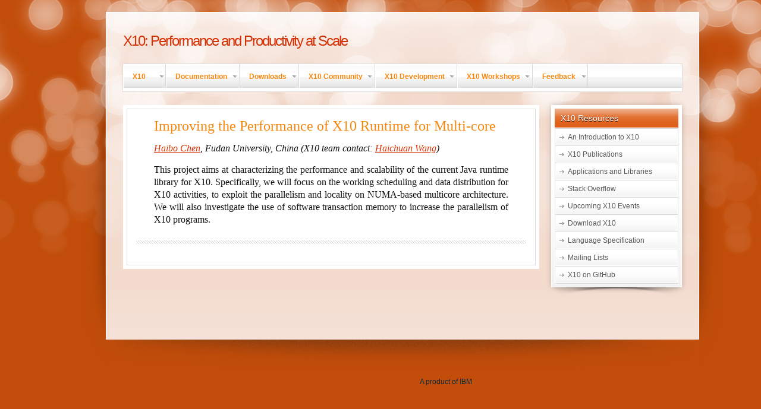

--- FILE ---
content_type: text/html; charset=utf-8
request_url: http://x10-lang.org/articles/72.html
body_size: 9706
content:
<!DOCTYPE html>
<html>

  <head>
    <meta charset="utf-8">
    <meta name="viewport" content="width=device-width initial-scale=1" />
    <meta http-equiv="X-UA-Compatible" content="IE=edge">

    <title>Improving the Performance of X10 Runtime for Multi-core</title>

    
    <meta name="description" content="X10 programming language">
    

    
    <meta name="keywords" content="X10,X10 Language,parallelism,parallel programming,programming language,X10 programming language,MPI,multicore,scale out,partitioned global address space,PGAS">
    


  <link rel="stylesheet" href="/css/theme/grid-12.css" type="text/css" />
  <link rel="stylesheet" href="/css/theme/gantry.css" type="text/css" />
  <link rel="stylesheet" href="/css/theme/joomla.css" type="text/css" />
  <link rel="stylesheet" href="/css/theme/template.css" type="text/css" />
  <link rel="stylesheet" href="/css/theme/typography.css" type="text/css" />
  <link rel="stylesheet" href="/css/theme/fusionmenu.css" type="text/css" />

  <link rel="stylesheet" href="/css/main.css">

  <link rel="canonical" href="http://x10-lang.org/articles/72.html">

  <script src="/js/mootools-core.js" type="text/javascript"></script>
  <script src="/js/core.js" type="text/javascript"></script>
  <script src="/js/caption.js" type="text/javascript"></script>
  <script src="/js/mootools-more.js" type="text/javascript"></script>
  <script src="/js/gantry-buildspans.js" type="text/javascript"></script>
  <script src="/js/browser-engines.js" type="text/javascript"></script>
  <script src="/js/fusion.js" type="text/javascript"></script>
  <script src="/js/fusion.js" type="text/javascript"></script>
  <script src="/js/fusionstart.js" type="text/javascript"></script>
  

</head>

<body class="font-family-helvetica font-size-is-default menu-type-fusionmenu col12">

  <!--    <header class="site-header">

  <div class="wrapper">

    <a class="site-title" href="/">X10: Performance and Productivity at Scale</a>

    <nav class="site-nav">
      <a href="#" class="menu-icon">
        <svg viewBox="0 0 18 15">
          <path fill="#424242" d="M18,1.484c0,0.82-0.665,1.484-1.484,1.484H1.484C0.665,2.969,0,2.304,0,1.484l0,0C0,0.665,0.665,0,1.484,0 h15.031C17.335,0,18,0.665,18,1.484L18,1.484z"/>
          <path fill="#424242" d="M18,7.516C18,8.335,17.335,9,16.516,9H1.484C0.665,9,0,8.335,0,7.516l0,0c0-0.82,0.665-1.484,1.484-1.484 h15.031C17.335,6.031,18,6.696,18,7.516L18,7.516z"/>
          <path fill="#424242" d="M18,13.516C18,14.335,17.335,15,16.516,15H1.484C0.665,15,0,14.335,0,13.516l0,0 c0-0.82,0.665-1.484,1.484-1.484h15.031C17.335,12.031,18,12.696,18,13.516L18,13.516z"/>
        </svg>
      </a>

      <div class="trigger">
        
          
          <a class="page-link" href="/articles/1.html">Introducing X10 Old</a>
          
        
          
          <a class="page-link" href="/articles/10.html">X10 API</a>
          
        
          
          <a class="page-link" href="/articles/100.html">X10 Workshop at PLDI'11</a>
          
        
          
          <a class="page-link" href="/articles/101.html">Directed Graph and Breadth-First Search</a>
          
        
          
          <a class="page-link" href="/articles/102.html">Concurrency Types for X10: Race-freedom, atomicity and determinism</a>
          
        
          
          <a class="page-link" href="/articles/103.html">Compute Pi, Monte Carlo Method using Places &amp; Threads</a>
          
        
          
          <a class="page-link" href="/articles/104.html">File I/O </a>
          
        
          
          <a class="page-link" href="/articles/105.html">Directed Graph, Depth First Search</a>
          
        
          
          <a class="page-link" href="/articles/106.html">Simpsons Rule</a>
          
        
          
          <a class="page-link" href="/articles/107.html">Array Builder</a>
          
        
          
          <a class="page-link" href="/articles/108.html">At Expression</a>
          
        
          
          <a class="page-link" href="/articles/109.html">Atomic Cell</a>
          
        
          
          <a class="page-link" href="/articles/11.html">Hello World</a>
          
        
          
          <a class="page-link" href="/articles/110.html">Atomic Queue</a>
          
        
          
          <a class="page-link" href="/articles/111.html">Finish</a>
          
        
          
          <a class="page-link" href="/articles/112.html">X10 at SPLASH!</a>
          
        
          
          <a class="page-link" href="/articles/113.html">X10 Programmer's Guide</a>
          
        
          
          <a class="page-link" href="/articles/114.html">ICSE 2011 </a>
          
        
          
          <a class="page-link" href="/articles/115.html">﻿﻿﻿X10 2.1.1 Released </a>
          
        
          
          <a class="page-link" href="/articles/116.html">X10 Workshop at PLDI</a>
          
        
          
          <a class="page-link" href="/articles/118.html">Jens Palsberg (UCLA) on X10 at Splash 2010</a>
          
        
          
          <a class="page-link" href="/articles/119.html">Eli Tilevich (Virginia Tech) on X10 at Splash 2010</a>
          
        
          
          <a class="page-link" href="/articles/12.html">Async Expression</a>
          
        
          
          <a class="page-link" href="/articles/120.html">Daniel Frampton (ANU) on X10 at Splash 2010</a>
          
        
          
          <a class="page-link" href="/articles/121.html">Tetsu Soh (Univ of Tokyo) on Ruby &amp; X10 at Splash 2010</a>
          
        
          
          <a class="page-link" href="/articles/122.html">X10 Releases</a>
          
        
          
          <a class="page-link" href="/articles/123.html">Programmer's Guide</a>
          
        
          
          <a class="page-link" href="/articles/124.html">X10 Jeopardy  Contest Winner Is Chris Bunch</a>
          
        
          
          <a class="page-link" href="/articles/125.html">X10 Release 1.7.1</a>
          
        
          
          <a class="page-link" href="/articles/126.html">X10 Release 1.7.2 </a>
          
        
          
          <a class="page-link" href="/articles/127.html">X10 Release 1.7.3</a>
          
        
          
          <a class="page-link" href="/articles/128.html">X10 Release 1.7.4</a>
          
        
          
          <a class="page-link" href="/articles/129.html">X10 Release 1.7.5</a>
          
        
          
          <a class="page-link" href="/articles/13.html">Advanced Example 1</a>
          
        
          
          <a class="page-link" href="/articles/130.html">X10 Release 1.7.6</a>
          
        
          
          <a class="page-link" href="/articles/131.html">X10 Release 1.7.7</a>
          
        
          
          <a class="page-link" href="/articles/132.html">X10 Release 2.0.0</a>
          
        
          
          <a class="page-link" href="/articles/133.html">X10 Release 2.0.1</a>
          
        
          
          <a class="page-link" href="/articles/134.html">X10 Release 2.0.2</a>
          
        
          
          <a class="page-link" href="/articles/135.html">X10 Release 2.0.3</a>
          
        
          
          <a class="page-link" href="/articles/136.html">X10 Release 2.0.4</a>
          
        
          
          <a class="page-link" href="/articles/137.html">X10 Release 2.0.5</a>
          
        
          
          <a class="page-link" href="/articles/138.html">X10 Release 2.0.5.1</a>
          
        
          
          <a class="page-link" href="/articles/139.html">X10 Release 2.0.6</a>
          
        
          
          <a class="page-link" href="/articles/14.html">HPC Challenge 1</a>
          
        
          
          <a class="page-link" href="/articles/140.html">X10 Release 2.1.0</a>
          
        
          
          <a class="page-link" href="/articles/141.html">X10 Release 2.1.1</a>
          
        
          
          <a class="page-link" href="/articles/142.html">Making an X10 Release</a>
          
        
          
          <a class="page-link" href="/articles/143.html">X10 Release 2.1.2</a>
          
        
          
          <a class="page-link" href="/articles/144.html">PLDI Workshop</a>
          
        
          
          <a class="page-link" href="/articles/146.html">X10 Release 2.0.5.1</a>
          
        
          
          <a class="page-link" href="/articles/149.html">X10 2.1.2 Released</a>
          
        
          
          <a class="page-link" href="/articles/15.html">HPC Challenge 2</a>
          
        
          
          <a class="page-link" href="/articles/150.html">Simple Snippets</a>
          
        
          
          <a class="page-link" href="/articles/151.html">Assorted Examples</a>
          
        
          
          <a class="page-link" href="/articles/152.html">Videos</a>
          
        
          
          <a class="page-link" href="/articles/154.html">Frequently Asked Questions</a>
          
        
          
          <a class="page-link" href="/articles/155.html">X10 DT (IDE)</a>
          
        
          
          <a class="page-link" href="/articles/156.html">X10DT Release List</a>
          
        
          
          <a class="page-link" href="/articles/157.html">X10+DT Release 2.1.2</a>
          
        
          
          <a class="page-link" href="/articles/159.html">Accepted Papers</a>
          
        
          
          <a class="page-link" href="/articles/16.html">Benchmark 1</a>
          
        
          
          <a class="page-link" href="/articles/160.html">SC2010 Tutorial Materials</a>
          
        
          
          <a class="page-link" href="/articles/166.html">X10 Innovation Awards</a>
          
        
          
          <a class="page-link" href="/articles/169.html">X10DT Development Setup</a>
          
        
          
          <a class="page-link" href="/articles/17.html">Benchmark 2</a>
          
        
          
          <a class="page-link" href="/articles/170.html">Front Page Intro</a>
          
        
          
          <a class="page-link" href="/articles/171.html">X10'11 Program</a>
          
        
          
          <a class="page-link" href="/articles/172.html">Demo of X10 Running KMeans on 2 CPU cores</a>
          
        
          
          <a class="page-link" href="/articles/173.html">X10 Release 2.2.0</a>
          
        
          
          <a class="page-link" href="/articles/174.html">X10 2.2.0 Released</a>
          
        
          
          <a class="page-link" href="/articles/175.html">X10 in a Nutshell (from 2011 X10 Workshop)</a>
          
        
          
          <a class="page-link" href="/articles/176.html">SPLASH'2010 BoF Intro,</a>
          
        
          
          <a class="page-link" href="/articles/177.html">SPLASH'2010 BoF Intro, Part 2</a>
          
        
          
          <a class="page-link" href="/articles/178.html">SPLASH'2010 BoF Q&amp;A</a>
          
        
          
          <a class="page-link" href="/articles/179.html">SPLASH'2010 BoF Q&amp;A, Part 2</a>
          
        
          
          <a class="page-link" href="/articles/18.html">Linux X86</a>
          
        
          
          <a class="page-link" href="/articles/180.html">Open Parallel presents an introduction to X10</a>
          
        
          
          <a class="page-link" href="/articles/181.html">Talks and Papers from 2011 X10 Workshop Available</a>
          
        
          
          <a class="page-link" href="/articles/182.html">X10 Workshop at PLDI'12</a>
          
        
          
          <a class="page-link" href="/articles/183.html">X10 in the News</a>
          
        
          
          <a class="page-link" href="/articles/184.html">Leveraging X10 for Open-Source, Platform-Level, Cloud Computing</a>
          
        
          
          <a class="page-link" href="/articles/185.html">Systematic Testing in and for X10</a>
          
        
          
          <a class="page-link" href="/articles/186.html">A Quick Tour Through X10</a>
          
        
          
          <a class="page-link" href="/articles/187.html">Upcoming X10 Events</a>
          
        
          
          <a class="page-link" href="/articles/188.html">X10 Release 2.2.1</a>
          
        
          
          <a class="page-link" href="/articles/189.html">X10 tutorial at SC 2011</a>
          
        
          
          <a class="page-link" href="/articles/19.html">Linux X86 64bit</a>
          
        
          
          <a class="page-link" href="/articles/190.html">SC2011 Tutorial Materials</a>
          
        
          
          <a class="page-link" href="/articles/191.html">X10 Debugger</a>
          
        
          
          <a class="page-link" href="/articles/192.html">X10 2.2.1 Released</a>
          
        
          
          <a class="page-link" href="/articles/193.html">First release of X10 Debugger on IBM developerWorks</a>
          
        
          
          <a class="page-link" href="/articles/194.html">Re:</a>
          
        
          
          <a class="page-link" href="/articles/195.html"> Oct, 2011 Newsletter</a>
          
        
          
          <a class="page-link" href="/articles/196.html">Newsletter</a>
          
        
          
          <a class="page-link" href="/articles/197.html">Coding Conventions</a>
          
        
          
          <a class="page-link" href="/articles/198.html">X10 Distributed Raytracer</a>
          
        
          
          <a class="page-link" href="/articles/199.html">SC'11 Tutorial Materials Available</a>
          
        
          
          <a class="page-link" href="/articles/2.html">X10 Mailing Lists</a>
          
        
          
          <a class="page-link" href="/articles/20.html">MacOS X86 (Leopard &amp; Snow Leopard)</a>
          
        
          
          <a class="page-link" href="/articles/202.html">Tutorial updated for X10 2.2.1</a>
          
        
          
          <a class="page-link" href="/articles/203.html">New website</a>
          
        
          
          <a class="page-link" href="/articles/205.html">X10 Release 2.2.2</a>
          
        
          
          <a class="page-link" href="/articles/206.html">X10 2.2.2 Released</a>
          
        
          
          <a class="page-link" href="/articles/207.html">SatX10</a>
          
        
          
          <a class="page-link" href="/articles/208.html">X10 Release 2.2.2.1</a>
          
        
          
          <a class="page-link" href="/articles/209.html">X10 2.2.2.1 Released</a>
          
        
          
          <a class="page-link" href="/articles/21.html">Win32 with Cygwin</a>
          
        
          
          <a class="page-link" href="/articles/210.html">X10 Release 2.2.2.2</a>
          
        
          
          <a class="page-link" href="/articles/211.html">New release of X10 Debugger available</a>
          
        
          
          <a class="page-link" href="/articles/212.html">X10'12 Program</a>
          
        
          
          <a class="page-link" href="/articles/213.html">X10 Workshop - June 14th</a>
          
        
          
          <a class="page-link" href="/articles/214.html">Upcoming X10 Events (2)</a>
          
        
          
          <a class="page-link" href="/articles/215.html">X10 Future Plans - June 14, 2012</a>
          
        
          
          <a class="page-link" href="/articles/216.html">Papers and presentations from X10 2012 Workshop</a>
          
        
          
          <a class="page-link" href="/articles/217.html">X10 Workshop at PLDI'13</a>
          
        
          
          <a class="page-link" href="/articles/218.html">X10 Project Roadmap Updated</a>
          
        
          
          <a class="page-link" href="/articles/219.html">X10 Release 2.2.3</a>
          
        
          
          <a class="page-link" href="/articles/22.html">Libraries</a>
          
        
          
          <a class="page-link" href="/articles/220.html">X10 2.2.3 Released</a>
          
        
          
          <a class="page-link" href="/articles/221.html">Tutorials and Overview Articles (2)</a>
          
        
          
          <a class="page-link" href="/articles/222.html">SC'12 X10 Tutorial</a>
          
        
          
          <a class="page-link" href="/articles/223.html">Open Source release of ScaleGraph 1.0 Released</a>
          
        
          
          <a class="page-link" href="/articles/225.html">X10 2.3.0 Released</a>
          
        
          
          <a class="page-link" href="/articles/226.html">X10 wins the HPC Challenge "Best Performance" Award in the Class II competition</a>
          
        
          
          <a class="page-link" href="/articles/227.html">Call for paper for The 2013 ACM SIGPLAN X10 Workshop (X10'13)</a>
          
        
          
          <a class="page-link" href="/articles/229.html">X10 2.3.1 Released</a>
          
        
          
          <a class="page-link" href="/articles/23.html">Program Testing</a>
          
        
          
          <a class="page-link" href="/articles/230.html">X10 Workshop Submission Deadline Extended to March 18</a>
          
        
          
          <a class="page-link" href="/articles/231.html">Accepted papers for X10'13 workshop</a>
          
        
          
          <a class="page-link" href="/articles/232.html">X10'13 Program</a>
          
        
          
          <a class="page-link" href="/articles/233.html">X10'13 Program</a>
          
        
          
          <a class="page-link" href="/articles/234.html">APGAS Programming in X10</a>
          
        
          
          <a class="page-link" href="/articles/235.html">New tutorial available: APGAS Programming in X10 2.4</a>
          
        
          
          <a class="page-link" href="/articles/236.html">X10 Seminar at KEK</a>
          
        
          
          <a class="page-link" href="/articles/239.html">X10 2.4.0 Released</a>
          
        
          
          <a class="page-link" href="/articles/24.html">X10 License</a>
          
        
          
          <a class="page-link" href="/articles/240.html">X10 at SC 2013</a>
          
        
          
          <a class="page-link" href="/articles/241.html">Release of IIT Madras Benchmark Suite</a>
          
        
          
          <a class="page-link" href="/articles/242.html">ScaleGraph 2.1 Released</a>
          
        
          
          <a class="page-link" href="/articles/244.html">X10 2.4.1 Released</a>
          
        
          
          <a class="page-link" href="/articles/245.html">X10 Innovation Grants</a>
          
        
          
          <a class="page-link" href="/articles/246.html">X10 Workshop at PLDI'14</a>
          
        
          
          <a class="page-link" href="/articles/247.html">Call for paper for The 2014 X10 Workshop (X10'14)</a>
          
        
          
          <a class="page-link" href="/articles/249.html">X10 2.4.2 Released</a>
          
        
          
          <a class="page-link" href="/articles/25.html">Contributing to X10</a>
          
        
          
          <a class="page-link" href="/articles/250.html">ScaleGraph 2.2 Released</a>
          
        
          
          <a class="page-link" href="/articles/251.html">Submissions to the 2014 X10 Workshop (X10'14)</a>
          
        
          
          <a class="page-link" href="/articles/252.html">Call for paper for The 2014 X10 Workshop (X10'14) (3)</a>
          
        
          
          <a class="page-link" href="/articles/253.html">X10'14 Program</a>
          
        
          
          <a class="page-link" href="/articles/254.html">X10 Workshop at PLDI'14</a>
          
        
          
          <a class="page-link" href="/articles/256.html">X10 2.4.3 Released</a>
          
        
          
          <a class="page-link" href="/articles/257.html">Inside X10:  Implementing a High‐Level Language for Large‐Scale Distributed and Heterogeneous Platforms</a>
          
        
          
          <a class="page-link" href="/articles/259.html">X10 2.4.3.2 Released</a>
          
        
          
          <a class="page-link" href="/articles/26.html">X10 Roadmap</a>
          
        
          
          <a class="page-link" href="/articles/261.html">X10 2.5.0 Released</a>
          
        
          
          <a class="page-link" href="/articles/263.html">Performance</a>
          
        
          
          <a class="page-link" href="/articles/266.html">X10 2.5.1 Released</a>
          
        
          
          <a class="page-link" href="/articles/267.html">X10 Day Tokyo 2015</a>
          
        
          
          <a class="page-link" href="/articles/268.html">X10 Workshop at PLDI'15</a>
          
        
          
          <a class="page-link" href="/articles/269.html">Call for papers for the 2015 X10 Workshop (X10'15)</a>
          
        
          
          <a class="page-link" href="/articles/27.html">X10 Mailing Lists</a>
          
        
          
          <a class="page-link" href="/articles/272.html">X10 2.5.2 Released</a>
          
        
          
          <a class="page-link" href="/articles/273.html">Call for papers for the 2015 X10 Workshop (X10'15) (2)</a>
          
        
          
          <a class="page-link" href="/articles/274.html">Migration of X10 JIRA instance</a>
          
        
          
          <a class="page-link" href="/articles/275.html">X10'15 program posted</a>
          
        
          
          <a class="page-link" href="/articles/277.html">APGAS Release 1.0.0 (2)</a>
          
        
          
          <a class="page-link" href="/articles/278.html">APGAS Release 1.0.0 (3)</a>
          
        
          
          <a class="page-link" href="/articles/28.html">X10 Tracking</a>
          
        
          
          <a class="page-link" href="/articles/280.html">X10 2.5.3 Released</a>
          
        
          
          <a class="page-link" href="/articles/282.html">APGAS 1.0.0 Released</a>
          
        
          
          <a class="page-link" href="/articles/283.html">X10'15 program posted (2)</a>
          
        
          
          <a class="page-link" href="/articles/284.html">X10'15 Proceedings</a>
          
        
          
          <a class="page-link" href="/articles/285.html">X10 2.5.4 Released</a>
          
        
          
          <a class="page-link" href="/articles/29.html">What is X10?</a>
          
        
          
          <a class="page-link" href="/articles/3.html">X10 News</a>
          
        
          
          <a class="page-link" href="/articles/30.html">What is the purpose of X10?</a>
          
        
          
          <a class="page-link" href="/articles/31.html">What is X10 especially good for? </a>
          
        
          
          <a class="page-link" href="/articles/32.html">Visit us at Super Computing 2010</a>
          
        
          
          <a class="page-link" href="/articles/33.html">Anthony Hosking (Purdue University) on X10 at Splash 2010</a>
          
        
          
          <a class="page-link" href="/articles/34.html">Corky Cartwright (Rice University) on X10 at Splash 2010</a>
          
        
          
          <a class="page-link" href="/articles/35.html">X10: Programming for hierarchical parallelism and non-uniform data access.</a>
          
        
          
          <a class="page-link" href="/articles/36.html">X10: an Experimental Language for High Productivity Programming of Scalable Systems. </a>
          
        
          
          <a class="page-link" href="/articles/37.html">X10: An Object-oriented approach to non-uniform Clustered Computing</a>
          
        
          
          <a class="page-link" href="/articles/38.html">An Experiment in Measuring the Productivity of Three Parallel Programming Languages.</a>
          
        
          
          <a class="page-link" href="/articles/39.html">Experiences with an SMP Implementation for X10 based on the Java Concurrency Utilities. </a>
          
        
          
          <a class="page-link" href="/articles/40.html">May-Happen-in-Parallel Analysis of X10 programs</a>
          
        
          
          <a class="page-link" href="/articles/41.html">Deadlock-Free Scheduling of X10 Computations with Bounded Resources</a>
          
        
          
          <a class="page-link" href="/articles/42.html">Optimizing Array Accesses in High Productivity Languages.</a>
          
        
          
          <a class="page-link" href="/articles/43.html">Language Extensions in Support of Compiler Parallelization.</a>
          
        
          
          <a class="page-link" href="/articles/44.html">Type Inference for Locality Analysis of Distributed Data Structures</a>
          
        
          
          <a class="page-link" href="/articles/45.html">Array Optimizations for Parallel Implementations of High Productivity Languages.</a>
          
        
          
          <a class="page-link" href="/articles/46.html">Phasers: a Unified Deadlock-Free Construct for Collective and Point-to-point Synchronization</a>
          
        
          
          <a class="page-link" href="/articles/47.html">Array Optimizations for High Productivity Programming Languages</a>
          
        
          
          <a class="page-link" href="/articles/48.html">Static Detection of Place Locality and Elimination of Runtime Checks</a>
          
        
          
          <a class="page-link" href="/articles/49.html">Efficient, portable implementation of asynchronous multi-place programs</a>
          
        
          
          <a class="page-link" href="/articles/5.html">X10 Team</a>
          
        
          
          <a class="page-link" href="/articles/50.html">Compiler Support for Work-Stealing Parallel Runtime Systems.</a>
          
        
          
          <a class="page-link" href="/articles/51.html">Phaser Accumulators: a New Reduction Construct for Dynamic Parallelism</a>
          
        
          
          <a class="page-link" href="/articles/52.html">Work-First and Help-First Scheduling Policies for Terminally Strict Parallel Programs</a>
          
        
          
          <a class="page-link" href="/articles/53.html">Chunking Parallel Loops in the Presence of Synchronization</a>
          
        
          
          <a class="page-link" href="/articles/54.html">Interprocedural Load Elimination for Dynamic Optimization of Parallel Programs</a>
          
        
          
          <a class="page-link" href="/articles/55.html">Programming Language X10</a>
          
        
          
          <a class="page-link" href="/articles/56.html">﻿﻿﻿Constrained Types for Object-oriented Languages </a>
          
        
          
          <a class="page-link" href="/articles/57.html">﻿﻿﻿The X10 Project: Towards Productive Programming of Concurrent and Distributed Systems</a>
          
        
          
          <a class="page-link" href="/articles/58.html">A Comparative Study and Empirical Evaluation of Global View HPL Program in X10</a>
          
        
          
          <a class="page-link" href="/articles/59.html">Fast PGAS Connected Components Algorithms</a>
          
        
          
          <a class="page-link" href="/articles/6.html">X10 History</a>
          
        
          
          <a class="page-link" href="/articles/60.html">Hierarchical Place Trees: A Portable Abstraction for Task Parallelism and Data Movement</a>
          
        
          
          <a class="page-link" href="/articles/61.html">Efficient Optimization of Memory Accesses in Parallel Programs</a>
          
        
          
          <a class="page-link" href="/articles/62.html">Principles and Practices of Parallel Programming - Columbia Univ Fall09</a>
          
        
          
          <a class="page-link" href="/articles/63.html">Parallel Programming Languages - UCLA Winter09</a>
          
        
          
          <a class="page-link" href="/articles/64.html">Parallel Implementation for Financial Risk Computing Using X10</a>
          
        
          
          <a class="page-link" href="/articles/65.html">Stream Programming on X10</a>
          
        
          
          <a class="page-link" href="/articles/66.html">MapReduce Framework on Heterogeneous Cluster</a>
          
        
          
          <a class="page-link" href="/articles/67.html">Dynamic Programming Algorithms in X10</a>
          
        
          
          <a class="page-link" href="/articles/68.html">&bull;Exploiting concurrency in large-scale botnet detection</a>
          
        
          
          <a class="page-link" href="/articles/69.html">The Lightweight Deterministic Replay of X10 Programs</a>
          
        
          
          <a class="page-link" href="/articles/7.html">Tour of X10</a>
          
        
          
          <a class="page-link" href="/articles/70.html">Checking Serializability Consistency for Concurrent X10 Programs</a>
          
        
          
          <a class="page-link" href="/articles/71.html"> High Performance Clustering Algorithms Class Libraries in X10</a>
          
        
          
          <a class="page-link" href="/articles/72.html">Improving the Performance of X10 Runtime for Multi-core</a>
          
        
          
          <a class="page-link" href="/articles/73.html">Astronomical Research and Parallel Computing Course</a>
          
        
          
          <a class="page-link" href="/articles/74.html"> Parallel computing and programming in X10 (graduate)</a>
          
        
          
          <a class="page-link" href="/articles/75.html">Courseware for Advanced Undergraduate</a>
          
        
          
          <a class="page-link" href="/articles/76.html">Scripting on X10 - Ruby Script to X10 Program Translator</a>
          
        
          
          <a class="page-link" href="/articles/77.html">Exploiting concurrency in large-scale botnet detection</a>
          
        
          
          <a class="page-link" href="/articles/78.html">Call for Papers</a>
          
        
          
          <a class="page-link" href="/articles/79.html">Introducing X10</a>
          
        
          
          <a class="page-link" href="/articles/8.html">Language Specification</a>
          
        
          
          <a class="page-link" href="/articles/80.html">A Proof System for a PGAS Language</a>
          
        
          
          <a class="page-link" href="/articles/81.html">Inferring Arbitrary Distributions for Data and Computation</a>
          
        
          
          <a class="page-link" href="/articles/82.html">Reducing task creation and termination overhead in explicitly parallel programs</a>
          
        
          
          <a class="page-link" href="/articles/83.html">Featherweight X10: a core calculus for async-finish parallelism</a>
          
        
          
          <a class="page-link" href="/articles/84.html">PHP code</a>
          
        
          
          <a class="page-link" href="/articles/85.html">Leveraging X10 for Open-Source, Platform-Level, Cloud Computing</a>
          
        
          
          <a class="page-link" href="/articles/86.html">Dynamic Graph Data Structures in X10</a>
          
        
          
          <a class="page-link" href="/articles/87.html">X10 Media Composer (XMC)</a>
          
        
          
          <a class="page-link" href="/articles/88.html">Prototyping a Novel Performance Toolset for X10 Applications</a>
          
        
          
          <a class="page-link" href="/articles/89.html">Optimization and Verification of X10 Programs</a>
          
        
          
          <a class="page-link" href="/articles/9.html">Books</a>
          
        
          
          <a class="page-link" href="/articles/90.html">&bull;Transactions for Reliable Distributed X10 Execution</a>
          
        
          
          <a class="page-link" href="/articles/91.html">Automatic Adaptation of Java Frameworks for X10 to Improve Programmer Productivity</a>
          
        
          
          <a class="page-link" href="/articles/92.html">Embracing the Parallelism of Forward Linear Logic Programming</a>
          
        
          
          <a class="page-link" href="/articles/93.html">&bull;Concurrency Types for X10: Race-Freedom, Atomicity, and Determinism</a>
          
        
          
          <a class="page-link" href="/articles/94.html">A First Programming Course using X10</a>
          
        
          
          <a class="page-link" href="/articles/95.html">Teaching Real-World Parallel and Distributed Programming</a>
          
        
          
          <a class="page-link" href="/articles/96.html">Migrating Undergraduate Parallel Computing Courses to X10</a>
          
        
          
          <a class="page-link" href="/articles/97.html">X10 Tutorial and Workshop Development</a>
          
        
          
          <a class="page-link" href="/articles/98.html">Teaching Parallel Programming as a Pattern Language on the Example of X10</a>
          
        
          
          <a class="page-link" href="/articles/99.html">Test Integer Range</a>
          
        
          
          <a class="page-link" href="/releases/apgas-release-100.html">APGAS Release 1.0.0</a>
          
        
          
          <a class="page-link" href="/news/apgas-scala-release-100.html">APGAS for Scala Released</a>
          
        
          
          <a class="page-link" href="/x10-community/x10-in-use/applications.html">Applications</a>
          
        
          
          <a class="page-link" href="/x10-community/applications.html">Applications and Libraries Using X10</a>
          
        
          
          <a class="page-link" href="/feedback/bug-tracking.html">Bug Tracking / Feature Requests</a>
          
        
          
          <a class="page-link" href="/x10-development/building-x10-from-source.html">Building X10 From Source</a>
          
        
          
          <a class="page-link" href="/documentation/practical-x10-programming/coding-conventions.html">X10 Project Coding Conventions</a>
          
        
          
          <a class="page-link" href="/x10-community/courses-using-x10.html">Courses Using X10</a>
          
        
          
          <a class="page-link" href="/x10-community/x10-in-use/curriculum-development.html">Curriculum Development</a>
          
        
          
          <a class="page-link" href="/documentation/practical-x10-programming/elastic-x10.html">Elastic X10</a>
          
        
          
        
          
          <a class="page-link" href="/x10-community/x10-in-use/frameworks-a-libraries.html">Frameworks & Libraries</a>
          
        
          
          <a class="page-link" href="/documentation/getting-started.html">Getting Started with X10</a>
          
        
          
          <a class="page-link" href="/x10-community/applications/global-matrix-library.html">X10 Global Matrix Library</a>
          
        
          
          <a class="page-link" href="/">The X10 Programming Language</a>
          
        
          
        
          
          <a class="page-link" href="/x10-community/x10-in-use/mapping-high-level-languages.html">Mapping high level languages</a>
          
        
          
          <a class="page-link" href="/documentation/practical-x10-programming/native-code-integration.html">Native Code Integration</a>
          
        
          
          <a class="page-link" href="/home/news6.html">X10 News</a>
          
        
          
          <a class="page-link" href="/documentation/practical-x10-programming/performance-tuning.html">Performance Tuning</a>
          
        
          
          <a class="page-link" href="/documentation/practical-x10-programming/porting-to-x10-2-4.html">Porting code to X10 2.4</a>
          
        
          
          <a class="page-link" href="/x10-community/publications-using-x10.html">Publications</a>
          
        
          
          <a class="page-link" href="/x10-community/x10-in-use/research-using-x10.html">Performance & Concurrency</a>
          
        
          
          <a class="page-link" href="/x10-community/x10-in-use/tool-development.html">Tool Development</a>
          
        
          
          <a class="page-link" href="/documentation/tutorials.html">Tutorials and Overview Articles</a>
          
        
          
          <a class="page-link" href="/x10-community/universities-using-x10.html">Universities using X10</a>
          
        
          
          <a class="page-link" href="/workshop/workshop16.html">X10 Workshop at PLDI'16</a>
          
        
          
          <a class="page-link" href="/news/x10-2016-cfp.html">Call for papers for the 2016 ACM SIGPLAN X10 Workshop</a>
          
        
          
          <a class="page-link" href="/news/x10-2016-proceedings.html">X10'16 Proceedings Available</a>
          
        
          
          <a class="page-link" href="/news/x10-2016-program.html">X10'16 Program Posted</a>
          
        
          
          <a class="page-link" href="/news/x10-260-released.html">X10 2.6.0 Released</a>
          
        
          
          <a class="page-link" href="/news/x10-261-released.html">X10 2.6.1 Released</a>
          
        
          
          <a class="page-link" href="/news/x10-262-released.html">X10 2.6.2 Released</a>
          
        
          
          <a class="page-link" href="/documentation/practical-x10-programming/x10-on-gpus.html">X10 on GPUs</a>
          
        
          
          <a class="page-link" href="/releases/x10-release-250.html">X10 Release 2.5.0</a>
          
        
          
          <a class="page-link" href="/releases/x10-release-251.html">X10 Release 2.5.1</a>
          
        
          
          <a class="page-link" href="/releases/x10-release-252.html">X10 Release 2.5.2</a>
          
        
          
          <a class="page-link" href="/releases/x10-release-253.html">X10 Release 2.5.3</a>
          
        
          
          <a class="page-link" href="/releases/x10-release-254.html">X10 Release 2.5.4</a>
          
        
          
          <a class="page-link" href="/releases/x10-release-260.html">X10 Release 2.6.0</a>
          
        
          
          <a class="page-link" href="/releases/x10-release-261.html">X10 Release 2.6.1</a>
          
        
          
          <a class="page-link" href="/releases/x10-release-262.html">X10 Release 2.6.2</a>
          
        
          
          <a class="page-link" href="/releases/x10-release-list.html">X10 Release List</a>
          
        
          
          <a class="page-link" href="/documentation/x10-standard-library.html">X10 Standard Library</a>
          
        
          
          <a class="page-link" href="/documentation/x10dt-installation.html">X10DT Installation</a>
          
        
          
          <a class="page-link" href="/documentation/practical-x10-programming/x10lib.html">Building and Using X10 Libraries</a>
          
        
          
          <a class="page-link" href="/documentation/practical-x10-programming/x10rt-implementations.html">X10RT Implementations</a>
          
        
          
        
          
        
          
        
          
        
          
        
          
        
          
        
          
        
          
        
          
        
          
        
          
        
          
        
          
        
          
        
          
        
          
        
          
        
          
        
          
        
          
        
          
        
          
        
          
        
          
        
          
        
          
        
          
        
          
        
          
        
          
        
          
        
          
        
          
        
          
        
          
        
          
        
          
        
          
        
          
        
          
        
          
        
          
        
          
        
          
        
          
        
          
        
          
        
          
        
          
        
          
        
          
        
          
        
          
        
          
        
          
        
          
        
          
        
          
        
          
        
          
        
          
        
          
        
          
        
          
        
          
        
          
        
          
        
          
        
          
        
          
        
          
        
          
        
          
        
          
        
          
        
          
        
          
        
          
        
          
        
          
        
      </div>
    </nav>

  </div>

</header>
 -->
   <a name="pageTop" id="pageTop"></a>
   <div id="page-wraper">
     <div id="in-page-wraper">
       <div id="in-page-wraper-2">
	 <div id="rt-header">
	   <div class="rt-container">
	     <div class="rt-grid-7 rt-alpha">
	     <div class="rt-block">
		 <div class="custom">
		   <h1 style="text-align: justify;"><a href="/"><strong>X10: Performance and Productivity at Scale</strong></a></h1>
		 </div>
</div>
</div>
	     <div class="rt-grid-5 rt-omega">
	     <div class="rt-block">
	       <div>
<!-- search not currently implemented.  Use google. -->
</div>
	       </div></div>
		 <div class="clear"></div>
		 </div>
		 </div>
<div id="rt-menu"><div class="rt-container">
   <div class="rt-fusionmenu">
  <div class="nopill">
    
<div class="rt-menubar">
  <ul class="menutop level1 " >




 
 
<li class="parent root item"> 
 
  <a class="daddy item bullet" href="/"  >
    <span>
      X10
    <span class="daddyicon"></span>
    </span>
  </a>
 
 
 

    <div class="fusion-submenu-wrapper level2" style="width:180px;">
      <ul class="level2" style="width:180px;">
 



 
 
<li class=" item"> 
 
  <a class="orphan item bullet" href="/home/introduction1.html"  >
    <span>
      Introduction
    <span class="daddyicon"></span>
    </span>
  </a>
 
 
</li>



 
 
<li class=" item"> 
 
  <a class="orphan item bullet" href="/home/codebase-progress.html"  >
    <span>
      X10 Roadmap
    <span class="daddyicon"></span>
    </span>
  </a>
 
 
</li>



 
 
<li class=" item"> 
 
  <a class="orphan item bullet" href="/home/news6.html"  >
    <span>
      X10 News
    <span class="daddyicon"></span>
    </span>
  </a>
 
 
</li>



 
 
<li class=" item"> 
 
  <a class="orphan item bullet" href="/home/in-the-press.html"  >
    <span>
      X10 in the News
    <span class="daddyicon"></span>
    </span>
  </a>
 
 
</li>



 
 
<li class=" item"> 
 
  <a class="orphan item bullet" href="/home/upcoming-x10-events.html"  >
    <span>
      Upcoming X10 Events
    <span class="daddyicon"></span>
    </span>
  </a>
 
 
</li>



 
 
<li class=" item"> 
 
  <a class="orphan item bullet" href="/home/faq-list.html"  >
    <span>
      FAQ
    <span class="daddyicon"></span>
    </span>
  </a>
 
 
</li>



 
 
<li class=" item"> 
 
  <a class="orphan item bullet" href="/home/x10-team.html"  >
    <span>
      X10 Team
    <span class="daddyicon"></span>
    </span>
  </a>
 
 
</li>



 
 
<li class=" item"> 
 
  <a class="orphan item bullet" href="/home/x10-history.html"  >
    <span>
      X10 History
    <span class="daddyicon"></span>
    </span>
  </a>
 
 
</li>



 
 
<li class=" item"> 
 
  <a class="orphan item bullet" href="/home/x10-license.html"  >
    <span>
      X10 License
    <span class="daddyicon"></span>
    </span>
  </a>
 
 
</li>
 
</ul>

<div class="drop-bot"></div>

</div>


</li>



 
 
<li class="parent root item"> 
  
 <span class="daddy item bullet nolink">
   <span>
     Documentation
     <span class="daddyicon"></span>
   </span>
</span>
 
 
 

    <div class="fusion-submenu-wrapper level2" style="width:180px;">
      <ul class="level2" style="width:180px;">
 



 
 
<li class=" item"> 
 
  <a class="orphan item bullet" href="/documentation/intro/latest/html/"  >
    <span>
      An Introduction to X10
    <span class="daddyicon"></span>
    </span>
  </a>
 
 
</li>



 
 
<li class=" item"> 
 
  <a class="orphan item bullet" href="/documentation/getting-started.html"  >
    <span>
      Getting Started
    <span class="daddyicon"></span>
    </span>
  </a>
 
 
</li>



 
 
<li class=" item"> 
 
  <a class="orphan item bullet" href="/documentation/x10dt-installation.html"  >
    <span>
      Installing X10DT
    <span class="daddyicon"></span>
    </span>
  </a>
 
 
</li>



 
 
<li class=" item"> 
 
  <a class="orphan item bullet" href="http://x10.sourceforge.net/documentation/languagespec/x10-latest.pdf"  >
    <span>
      Language Specification
    <span class="daddyicon"></span>
    </span>
  </a>
 
 
</li>



 
 
<li class="parent item"> 
  
 <span class="daddy item bullet nolink">
   <span>
     Practical X10 Programming
     <span class="daddyicon"></span>
   </span>
</span>
 
 
 

    <div class="fusion-submenu-wrapper level3" style="width:180px;">
      <ul class="level3" style="width:180px;">
 



 
 
<li class=" item"> 
 
  <a class="orphan item bullet" href="/documentation/intro/latest/html/"  >
    <span>
      An Introduction to X10
    <span class="daddyicon"></span>
    </span>
  </a>
 
 
</li>



 
 
<li class=" item"> 
 
  <a class="orphan item bullet" href="/documentation/practical-x10-programming/x10lib.html"  >
    <span>
      Using X10 Libraries
    <span class="daddyicon"></span>
    </span>
  </a>
 
 
</li>



 
 
<li class=" item"> 
 
  <a class="orphan item bullet" href="/documentation/practical-x10-programming/elastic-x10.html"  >
    <span>
      Elastic X10
    <span class="daddyicon"></span>
    </span>
  </a>
 
 
</li>



 
 
<li class=" item"> 
 
  <a class="orphan item bullet" href="/documentation/practical-x10-programming/porting-to-x10-2-4.html"  >
    <span>
      Porting to X10 2.4
    <span class="daddyicon"></span>
    </span>
  </a>
 
 
</li>



 
 
<li class=" item"> 
 
  <a class="orphan item bullet" href="/documentation/practical-x10-programming/performance-tuning.html"  >
    <span>
      Performance Tuning
    <span class="daddyicon"></span>
    </span>
  </a>
 
 
</li>



 
 
<li class=" item"> 
 
  <a class="orphan item bullet" href="/documentation/practical-x10-programming/x10-on-gpus.html"  >
    <span>
      X10 on GPUs
    <span class="daddyicon"></span>
    </span>
  </a>
 
 
</li>



 
 
<li class=" item"> 
 
  <a class="orphan item bullet" href="/documentation/practical-x10-programming/native-code-integration.html"  >
    <span>
      Native Code Integration
    <span class="daddyicon"></span>
    </span>
  </a>
 
 
</li>



 
 
<li class=" item"> 
 
  <a class="orphan item bullet" href="/documentation/practical-x10-programming/x10rt-implementations.html"  >
    <span>
      X10RT Implementations
    <span class="daddyicon"></span>
    </span>
  </a>
 
 
</li>



 
 
<li class=" item"> 
 
  <a class="orphan item bullet" href="/documentation/practical-x10-programming/coding-conventions.html"  >
    <span>
      Coding Conventions
    <span class="daddyicon"></span>
    </span>
  </a>
 
 
</li>
 
</ul>

<div class="drop-bot"></div>

</div>


</li>



 
 
<li class="parent item"> 
 
  <a class="daddy item bullet" href="/documentation/tutorials.html"  >
    <span>
      Tutorials/Overview Articles
    <span class="daddyicon"></span>
    </span>
  </a>
 
 
 

    <div class="fusion-submenu-wrapper level3" style="width:180px;">
      <ul class="level3" style="width:180px;">
 



 
 
<li class=" item"> 
 
  <a class="orphan item bullet" href="http://x10.sourceforge.net/documentation/intro/latest/html/"  >
    <span>
      An Introduction to X10
    <span class="daddyicon"></span>
    </span>
  </a>
 
 
</li>



 
 
<li class=" item"> 
 
  <a class="orphan item bullet" href="/documentation/tutorials/apgas-programming-in-x10-24.html"  >
    <span>
      APGAS Programming in X10
    <span class="daddyicon"></span>
    </span>
  </a>
 
 
</li>



 
 
<li class=" item"> 
 
  <a class="orphan item bullet" href="/documentation/tutorials/inside-x1024.html"  >
    <span>
      Inside X10 2.4
    <span class="daddyicon"></span>
    </span>
  </a>
 
 
</li>



 
 
<li class=" item"> 
 
  <a class="orphan item bullet" href="/documentation/tutorials/sc2012-tutorial.html"  >
    <span>
      SC 2012 Tutorial
    <span class="daddyicon"></span>
    </span>
  </a>
 
 
</li>
 
</ul>

<div class="drop-bot"></div>

</div>


</li>



 
 
<li class=" item"> 
 
  <a class="orphan item bullet" href="/documentation/x10-standard-library.html"  >
    <span>
      X10 Standard Library API
    <span class="daddyicon"></span>
    </span>
  </a>
 
 
</li>



 
 
<li class="parent item"> 
 
  <a class="daddy item bullet" href="https://svn.code.sourceforge.net/p/x10/code/x10dt/trunk/x10dt.help/html/samples/"  >
    <span>
      Code Examples
    <span class="daddyicon"></span>
    </span>
  </a>
 
 
 

    <div class="fusion-submenu-wrapper level3" style="width:180px;">
      <ul class="level3" style="width:180px;">
 



 
 
<li class=" item"> 
 
  <a class="orphan item bullet" href="https://svn.code.sourceforge.net/p/x10/code/x10dt/trunk/x10dt.help/html/samples/HelloWholeWorld.html"  >
    <span>
      HelloWholeWorld
    <span class="daddyicon"></span>
    </span>
  </a>
 
 
</li>



 
 
<li class=" item"> 
 
  <a class="orphan item bullet" href="https://svn.code.sourceforge.net/p/x10/code/x10dt/trunk/x10dt.help/html/samples/Fib.html"  >
    <span>
      Fibonacci
    <span class="daddyicon"></span>
    </span>
  </a>
 
 
</li>



 
 
<li class=" item"> 
 
  <a class="orphan item bullet" href="https://svn.code.sourceforge.net/p/x10/code/x10dt/trunk/x10dt.help/html/samples/QSort.html"  >
    <span>
      Quicksort
    <span class="daddyicon"></span>
    </span>
  </a>
 
 
</li>



 
 
<li class=" item"> 
 
  <a class="orphan item bullet" href="https://svn.code.sourceforge.net/p/x10/code/x10dt/trunk/x10dt.help/html/samples/KMeans.html"  >
    <span>
      KMeans
    <span class="daddyicon"></span>
    </span>
  </a>
 
 
</li>



 
 
<li class=" item"> 
 
  <a class="orphan item bullet" href="https://svn.code.sourceforge.net/p/x10/code/x10dt/trunk/x10dt.help/html/samples/KMeansDist.html"  >
    <span>
      KMeansDist
    <span class="daddyicon"></span>
    </span>
  </a>
 
 
</li>



 
 
<li class=" item"> 
 
  <a class="orphan item bullet" href="https://svn.code.sourceforge.net/p/x10/code/x10dt/trunk/x10dt.help/html/samples/HelloWorld.html"  >
    <span>
      HelloWorld
    <span class="daddyicon"></span>
    </span>
  </a>
 
 
</li>
 
</ul>

<div class="drop-bot"></div>

</div>


</li>
 
</ul>

<div class="drop-bot"></div>

</div>


</li>



 
 
<li class="parent root item"> 
  
 <span class="daddy item bullet nolink">
   <span>
     Downloads
     <span class="daddyicon"></span>
   </span>
</span>
 
 
 

    <div class="fusion-submenu-wrapper level2" style="width:180px;">
      <ul class="level2" style="width:180px;">
 



 
 
<li class="parent item"> 
  
 <span class="daddy item bullet nolink">
   <span>
     X10 and X10DT Releases
     <span class="daddyicon"></span>
   </span>
</span>
 
 
 

    <div class="fusion-submenu-wrapper level3" style="width:180px;">
      <ul class="level3" style="width:180px;">
 



 
 
<li class=" item"> 
 
  <a class="orphan item bullet" href="/software/download-x10/latest-release.html"  >
    <span>
      Latest Release
    <span class="daddyicon"></span>
    </span>
  </a>
 
 
</li>



 
 
<li class=" item"> 
 
  <a class="orphan item bullet" href="/releases/x10-release-list.html"  >
    <span>
      All Releases
    <span class="daddyicon"></span>
    </span>
  </a>
 
 
</li>
 
</ul>

<div class="drop-bot"></div>

</div>


</li>



 
 
<li class="parent item"> 
  
 <span class="daddy item bullet nolink">
   <span>
     APGAS Releases
     <span class="daddyicon"></span>
   </span>
</span>
 
 
 

    <div class="fusion-submenu-wrapper level3" style="width:180px;">
      <ul class="level3" style="width:180px;">
 



 
 
<li class=" item"> 
 
  <a class="orphan item bullet" href="/software/download-apgas/latest-apgas-release.html"  >
    <span>
      Latest Release
    <span class="daddyicon"></span>
    </span>
  </a>
 
 
</li>
 
</ul>

<div class="drop-bot"></div>

</div>


</li>



 
 
<li class="parent item"> 
  
 <span class="daddy item bullet nolink">
   <span>
     Building from Source
     <span class="daddyicon"></span>
   </span>
</span>
 
 
 

    <div class="fusion-submenu-wrapper level3" style="width:180px;">
      <ul class="level3" style="width:180px;">
 



 
 
<li class=" item"> 
 
  <a class="orphan item bullet" href="/x10-development/building-x10-from-source.html"  >
    <span>
      Building X10 from Source
    <span class="daddyicon"></span>
    </span>
  </a>
 
 
</li>



 
 
<li class=" item"> 
 
  <a class="orphan item bullet" href="/x10-development/building-x10dt-from-source.html"  >
    <span>
      Building X10DT From Source
    <span class="daddyicon"></span>
    </span>
  </a>
 
 
</li>
 
</ul>

<div class="drop-bot"></div>

</div>


</li>
 
</ul>

<div class="drop-bot"></div>

</div>


</li>



 
 
<li class="parent root item"> 
  
 <span class="daddy item bullet nolink">
   <span>
     X10 Community
     <span class="daddyicon"></span>
   </span>
</span>
 
 
 

    <div class="fusion-submenu-wrapper level2" style="width:180px;">
      <ul class="level2" style="width:180px;">
 



 
 
<li class=" item"> 
 
  <a class="orphan item bullet" href="/x10-community/applications.html"  >
    <span>
      Applications and Libraries
    <span class="daddyicon"></span>
    </span>
  </a>
 
 
</li>



 
 
<li class="parent item"> 
 
  <a class="daddy item bullet" href="/x10-community/x10-in-use.html"  >
    <span>
      X10 Innovation Grants
    <span class="daddyicon"></span>
    </span>
  </a>
 
 
 

    <div class="fusion-submenu-wrapper level3" style="width:180px;">
      <ul class="level3" style="width:180px;">
 



 
 
<li class=" item"> 
 
  <a class="orphan item bullet" href="/x10-community/x10-in-use/applications.html"  >
    <span>
      Applications
    <span class="daddyicon"></span>
    </span>
  </a>
 
 
</li>



 
 
<li class=" item"> 
 
  <a class="orphan item bullet" href="/x10-community/x10-in-use/tool-development.html"  >
    <span>
      Tool Development
    <span class="daddyicon"></span>
    </span>
  </a>
 
 
</li>



 
 
<li class=" item"> 
 
  <a class="orphan item bullet" href="/x10-community/x10-in-use/frameworks-a-libraries.html"  >
    <span>
      Frameworks &amp; Libraries
    <span class="daddyicon"></span>
    </span>
  </a>
 
 
</li>



 
 
<li class=" item"> 
 
  <a class="orphan item bullet" href="/x10-community/x10-in-use/mapping-high-level-languages.html"  >
    <span>
      Mapping high level language
    <span class="daddyicon"></span>
    </span>
  </a>
 
 
</li>



 
 
<li class=" item"> 
 
  <a class="orphan item bullet" href="/x10-community/x10-in-use/curriculum-development.html"  >
    <span>
      Curriculum Development
    <span class="daddyicon"></span>
    </span>
  </a>
 
 
</li>



 
 
<li class=" item"> 
 
  <a class="orphan item bullet" href="/x10-community/x10-in-use/research-using-x10.html"  >
    <span>
      Performance &amp; Concurrency
    <span class="daddyicon"></span>
    </span>
  </a>
 
 
</li>
 
</ul>

<div class="drop-bot"></div>

</div>


</li>



 
 
<li class=" item"> 
 
  <a class="orphan item bullet" href="/x10-community/upcoming-x10-events10.html"  >
    <span>
      Upcoming X10 Events
    <span class="daddyicon"></span>
    </span>
  </a>
 
 
</li>



 
 
<li class=" item"> 
 
  <a class="orphan item bullet" href="/x10-community/publications-using-x10.html"  >
    <span>
      Publications Using X10
    <span class="daddyicon"></span>
    </span>
  </a>
 
 
</li>



 
 
<li class=" item"> 
 
  <a class="orphan item bullet" href="/x10-community/courses-using-x10.html"  >
    <span>
      Courses Using X10
    <span class="daddyicon"></span>
    </span>
  </a>
 
 
</li>



 
 
<li class=" item"> 
 
  <a class="orphan item bullet" href="/x10-community/universities-using-x10.html"  >
    <span>
      Universities Using X10
    <span class="daddyicon"></span>
    </span>
  </a>
 
 
</li>



 
 
<li class=" item"> 
 
  <a class="orphan item bullet" href="/x10-community/videos.html"  >
    <span>
      Videos
    <span class="daddyicon"></span>
    </span>
  </a>
 
 
</li>



 
 
<li class=" item"> 
 
  <a class="orphan item bullet" href="/x10-community/mailing-lists.html"  >
    <span>
      Mailing Lists
    <span class="daddyicon"></span>
    </span>
  </a>
 
 
</li>
 
</ul>

<div class="drop-bot"></div>

</div>


</li>



 
 
<li class="parent root item"> 
  
 <span class="daddy item bullet nolink">
   <span>
     X10 Development
     <span class="daddyicon"></span>
   </span>
</span>
 
 
 

    <div class="fusion-submenu-wrapper level2" style="width:180px;">
      <ul class="level2" style="width:180px;">
 



 
 
<li class=" item"> 
 
  <a class="orphan item bullet" href="/home/codebase-progress.html"  >
    <span>
      Project Roadmap
    <span class="daddyicon"></span>
    </span>
  </a>
 
 
</li>



 
 
<li class=" item"> 
 
  <a class="orphan item bullet" href="/x10-development/building-x10-from-source.html"  >
    <span>
      Building X10 from Source
    <span class="daddyicon"></span>
    </span>
  </a>
 
 
</li>



 
 
<li class=" item"> 
 
  <a class="orphan item bullet" href="/x10-development/building-x10dt-from-source.html"  >
    <span>
      Building X10DT From Source
    <span class="daddyicon"></span>
    </span>
  </a>
 
 
</li>



 
 
<li class=" item"> 
 
  <a class="orphan item bullet" href="/x10-development/x10-project-coding-conventions.html"  >
    <span>
      Project Coding Conventions
    <span class="daddyicon"></span>
    </span>
  </a>
 
 
</li>



 
 
<li class=" item"> 
 
  <a class="orphan item bullet" href="/feedback/bug-tracking.html"  >
    <span>
      Issue Tracking
    <span class="daddyicon"></span>
    </span>
  </a>
 
 
</li>



 
 
<li class=" item"> 
 
  <a class="orphan item bullet" href="http://sourceforge.net/projects/x10/"  >
    <span>
      Sourceforge Project
    <span class="daddyicon"></span>
    </span>
  </a>
 
 
</li>



 
 
<li class=" item"> 
 
  <a class="orphan item bullet" href="/x10-development/contributor-agreement.html"  >
    <span>
      Contributor Agreement
    <span class="daddyicon"></span>
    </span>
  </a>
 
 
</li>
 
</ul>

<div class="drop-bot"></div>

</div>


</li>



 
 
<li class="parent root item"> 
  
 <span class="daddy item bullet nolink">
   <span>
     X10 Workshops
     <span class="daddyicon"></span>
   </span>
</span>
 
 
 

    <div class="fusion-submenu-wrapper level2" style="width:180px;">
      <ul class="level2" style="width:180px;">
 



 
 
<li class=" item"> 
 
  <a class="orphan item bullet" href="/workshop/workshop16.html"  >
    <span>
      X10'16 Workshop (at PLDI'16)
    <span class="daddyicon"></span>
    </span>
  </a>
 
 
</li>



 
 
<li class=" item"> 
 
  <a class="orphan item bullet" href="/workshop/workshop15.html"  >
    <span>
      X10'15 Workshop (at PLDI'15)
    <span class="daddyicon"></span>
    </span>
  </a>
 
 
</li>



 
 
<li class="parent item"> 
 
  <a class="daddy item bullet" href="/workshop/workshop14.html"  >
    <span>
      X10'14 Workshop (at PLDI'14)
    <span class="daddyicon"></span>
    </span>
  </a>
 
 
 

    <div class="fusion-submenu-wrapper level3" style="width:180px;">
      <ul class="level3" style="width:180px;">
 



 
 
<li class=" item"> 
  
 <span class="orphan item bullet nolink">
   <span>
     
     <span class="daddyicon"></span>
   </span>
</span>
 
 
</li>



 
 
<li class=" item"> 
  
 <span class="orphan item bullet nolink">
   <span>
     
     <span class="daddyicon"></span>
   </span>
</span>
 
 
</li>
 
</ul>

<div class="drop-bot"></div>

</div>


</li>



 
 
<li class="parent item"> 
 
  <a class="daddy item bullet" href="/workshop/workshop13.html"  >
    <span>
      X10'13 Workshop (at PLDI'13)
    <span class="daddyicon"></span>
    </span>
  </a>
 
 
 

    <div class="fusion-submenu-wrapper level3" style="width:180px;">
      <ul class="level3" style="width:180px;">
 



 
 
<li class=" item"> 
  
 <span class="orphan item bullet nolink">
   <span>
     
     <span class="daddyicon"></span>
   </span>
</span>
 
 
</li>



 
 
<li class=" item"> 
  
 <span class="orphan item bullet nolink">
   <span>
     
     <span class="daddyicon"></span>
   </span>
</span>
 
 
</li>
 
</ul>

<div class="drop-bot"></div>

</div>


</li>



 
 
<li class="parent item"> 
 
  <a class="daddy item bullet" href="/workshop/workshop12.html"  >
    <span>
      X10'12 Workshop (at PLDI'12)
    <span class="daddyicon"></span>
    </span>
  </a>
 
 
 

    <div class="fusion-submenu-wrapper level3" style="width:180px;">
      <ul class="level3" style="width:180px;">
 



 
 
<li class=" item"> 
  
 <span class="orphan item bullet nolink">
   <span>
     
     <span class="daddyicon"></span>
   </span>
</span>
 
 
</li>



 
 
<li class=" item"> 
  
 <span class="orphan item bullet nolink">
   <span>
     
     <span class="daddyicon"></span>
   </span>
</span>
 
 
</li>
 
</ul>

<div class="drop-bot"></div>

</div>


</li>



 
 
<li class="parent item"> 
 
  <a class="daddy item bullet" href="/workshop/cfp.html"  >
    <span>
      X10'11 Workshop (at PLDI'11)
    <span class="daddyicon"></span>
    </span>
  </a>
 
 
 

    <div class="fusion-submenu-wrapper level3" style="width:180px;">
      <ul class="level3" style="width:180px;">
 



 
 
<li class=" item"> 
  
 <span class="orphan item bullet nolink">
   <span>
     
     <span class="daddyicon"></span>
   </span>
</span>
 
 
</li>



 
 
<li class=" item"> 
  
 <span class="orphan item bullet nolink">
   <span>
     
     <span class="daddyicon"></span>
   </span>
</span>
 
 
</li>
 
</ul>

<div class="drop-bot"></div>

</div>


</li>
 
</ul>

<div class="drop-bot"></div>

</div>


</li>



 
 
<li class="parent root item"> 
  
 <span class="daddy item bullet nolink">
   <span>
     Feedback
     <span class="daddyicon"></span>
   </span>
</span>
 
 
 

    <div class="fusion-submenu-wrapper level2" style="width:180px;">
      <ul class="level2" style="width:180px;">
 



 
 
<li class=" item"> 
 
  <a class="orphan item bullet" href="/feedback/bug-tracking.html"  >
    <span>
      Bug Reporting / Feature Request
    <span class="daddyicon"></span>
    </span>
  </a>
 
 
</li>
 
</ul>

<div class="drop-bot"></div>

</div>


</li>
 
</ul>

</div>

</div>
</div>
<div class="clear"></div>


</div></div>
<div id="rt-main" class="mb9-sa3">
  <div class="rt-container">
  <div class="rt-grid-9 ">
    <div id="rt-content-top">
  
</div>
<div class="rt-block">
  <div id="rt-mainbody">
    <div class="component-content">
      	    <div class="rt-article">
	      <div class="rt-article-bg">
		<div class="wrapper">
<div class="item-page">
<header class="post-header">
  <h1 class="title">
    Improving the Performance of X10 Runtime for Multi-core
  </h1>
  </header>

  <article class="post-content">
    <p><span style="font-family: times new roman,times;"><i><span style="font-size: 12pt;"><a target="_blank" href="http://ppi.fudan.edu.cn/system/people/~hbchen.htm">Haibo Chen</a>, </span></i></span><st1:place><st1:city><i><span style="font-family: times new roman,times; font-size: 12pt;">Fudan University</span></i></st1:city><i><span style="font-family: times new roman,times; font-size: 12pt;">, </span></i><st1:country-region><i><span style="font-family: times new roman,times; font-size: 12pt;">China (X10 team contact: <a target="_blank" href="https://researcher.ibm.com/researcher/view_page.php?id=1830">Haichuan Wang</a>)</span></i></st1:country-region></st1:place></p>
<p style="text-align: justify;"><span style="font-family: times new roman,times; font-size: 12pt;">This project aims at characterizing the performance and scalability of the current Java runtime library for X10. Specifically, we will focus on the working scheduling and data distribution for X10 activities, to exploit the parallelism and locality on NUMA-based multicore architecture. We will also investigate the use of software transaction memory to increase the parallelism of X10 programs.</span></p>

  </article>
</div>
</div>
</div></div>

    </div>
  </div>
</div>

  </div>
  <div class="rt-grid-3 ">
       <div id="rt-sidebar-a">
   
                                    <div class="module-outline-1">
        	<div class="module-outline-2">
            	<div class="rt-block">
		<div class="module-title">
           	    	<h2 class="title">
			
 			X10 Resources
			
			</h2>
					</div>
            	                	    <div class="module-content">
            	    	<div class="in-module-content">
			  <ul class="menu">
 
  <li>
 
 <a href="/documentation/intro/latest/html/"><span>An Introduction to X10</span></a>
 
  
  <li>
 
 <a href="/x10-publications.html"><span>X10 Publications</span></a>
 
  
  <li>
 
 <a href="/applications-and-libraries-using-x10.html"><span>Applications and Libraries</span></a>
 
  
  <li>
 
 <a href="http://stackoverflow.com/questions/tagged/x10-language"><span>Stack Overflow</span></a>
 
  
  <li>
 
 <a href="/x10-events.html"><span>Upcoming X10 Events</span></a>
 
  
  <li>
 
 <a href="/software/download-x10/latest-release.html"><span>Download X10</span></a>
 
  
  <li>
 
 <a href="http://x10.sourceforge.net/documentation/languagespec/x10-latest.pdf"><span>Language Specification</span></a>
 
  
  <li>
 
 <a href="/x10-mailing-lists.html"><span>Mailing Lists</span></a>
 
  
  <li>
 
 <a href="https://github.com/x10-lang"><span>X10 on GitHub</span></a>
 
  
  </ul>            	    	</div>
            	    </div>
            	</div>
            </div>
        </div>
        	
                </div>

  </div>
  
  <div class="clear"></div>
  </div>
  </div>
  </div>
  </div>
  </div>

<footer class="site-footer">
  <div class="wrapper">
    <div id="rt-copyright">
      <div class="rt-container">
	<div class="rt-grid-12 rt-alpha rt-omega">
    	  <div class="clear"></div>
	  <div class="rt-block">
	    A product of IBM		</div>
	  
	</div>
	<div class="clear"></div>
      </div>
    </div>
    <!--

    <h2 class="footer-heading">X10: Performance and Productivity at Scale</h2>

    <div class="footer-col-wrapper">
      <div class="footer-col  footer-col-1">
        <ul class="contact-list">
          <li>X10: Performance and Productivity at Scale</li>
          <li><a href="mailto:your-email@domain.com">your-email@domain.com</a></li>
        </ul>
      </div>

      <div class="footer-col  footer-col-2">
        <ul class="social-media-list">
          
          <li>
            <a href="https://github.com/x10-lang">
              <span class="icon  icon--github">
                <svg viewBox="0 0 16 16">
                  <path fill="#828282" d="M7.999,0.431c-4.285,0-7.76,3.474-7.76,7.761 c0,3.428,2.223,6.337,5.307,7.363c0.388,0.071,0.53-0.168,0.53-0.374c0-0.184-0.007-0.672-0.01-1.32 c-2.159,0.469-2.614-1.04-2.614-1.04c-0.353-0.896-0.862-1.135-0.862-1.135c-0.705-0.481,0.053-0.472,0.053-0.472 c0.779,0.055,1.189,0.8,1.189,0.8c0.692,1.186,1.816,0.843,2.258,0.645c0.071-0.502,0.271-0.843,0.493-1.037 C4.86,11.425,3.049,10.76,3.049,7.786c0-0.847,0.302-1.54,0.799-2.082C3.768,5.507,3.501,4.718,3.924,3.65 c0,0,0.652-0.209,2.134,0.796C6.677,4.273,7.34,4.187,8,4.184c0.659,0.003,1.323,0.089,1.943,0.261 c1.482-1.004,2.132-0.796,2.132-0.796c0.423,1.068,0.157,1.857,0.077,2.054c0.497,0.542,0.798,1.235,0.798,2.082 c0,2.981-1.814,3.637-3.543,3.829c0.279,0.24,0.527,0.713,0.527,1.437c0,1.037-0.01,1.874-0.01,2.129 c0,0.208,0.14,0.449,0.534,0.373c3.081-1.028,5.302-3.935,5.302-7.362C15.76,3.906,12.285,0.431,7.999,0.431z"/>
                </svg>
              </span>

              <span class="username">x10-lang</span>
            </a>
          </li>
          

          
        </ul>
      </div>

      <div class="footer-col  footer-col-3">
        <p class="text">X10 programming language</p>
      </div>
    </div>
-->

  </div>

</footer>


</body>

</html>


--- FILE ---
content_type: text/css; charset=utf-8
request_url: http://x10-lang.org/css/theme/template.css
body_size: 5644
content:
/* CloudBase 2.0 overrides for Gantry Framework */

/* Basic styles */
body {color: #333;}
#rt-header, #rt-bottom {color: #333333;}
.rt-container {background: #fff;} 
.rt-article a{text-decoration: underline;}
a:hover {color: #000; text-decoration: none;}
#rt-footer, #rt-copyright, #rt-copyright a {color: #333333;}
#rt-sidebar-a {background-color: transparent;}
#rt-sidebar-b {background-color: transparent;}
#rt-sidebar-c {background-color: transparent;}
#gantry-viewswitcher {margin: 0 auto 1em;position: relative;}
#rt-accessibility .button{
	padding: 0px;
}
#rt-accessibility .button, .rt-joomla .icon {
	background-image: url(/images/theme/typography.png);
}

/* Layers structure */
#page-wraper{
	width: 998px;
	padding: 0px 37px;
	margin: 20px auto 0px auto;
	background: url(/images/theme/background/shadow.png) 50% 0px no-repeat;
}
#in-page-wraper{	
	background: url(/images/theme/background/bottom-shadow.png) center bottom no-repeat;
	padding-bottom: 51px;
}
#in-page-wraper-2{
	background: url(/images/theme/background/content-background.png);
	border: 1px solid #fff;
	padding-top: 25px;
	padding-bottom: 25px;
	min-height: 500px;
}
.rt-container{
	background: none;
}
#rt-mainbody{
	background: #fff;
	margin: 0px;
	-moz-box-shadow: 2px 2px 9px rgba(0,0,0,0.1), -2px -2px 9px rgba(0,0,0,0.1);
	-webkit-box-shadow: 2px 2px 9px rgba(0,0,0,0.1), -2px -2px 9px rgba(0,0,0,0.1);
	box-shadow: 2px 2px 9px rgba(0,0,0,0.1), -2px -2px 9px rgba(0,0,0,0.1);
	padding: 6px;
	overflow: hidden;
}
#rt-mainbody .component-content{
	border: 1px solid #dcdcdc;
	padding: 15px;
	overflow: hidden;
}
.rt-block{
	padding: 0px;
	margin: 10px 0px;
	overflow: hidden;
	word-wrap: break-word;
}

/* Typography changes */
h1, h2, h3, h4, h5 {margin: 15px 0;line-height: 1.1em;}
h1 {font-size: 200%;}
h2 {font-size: 175%;}
h3 {font-size: 150%;}
h4 {font-size: 120%;}
h5 {font-size: 120%;}
ul li a{
	font-size: 100%;
	line-height: normal;
}
p{
	margin: 0px;
	padding: 0 0 15px;
}
#rt-logo,
.rt-normal #rt-logo,
.rt-right #rt-logo,
.rt-left #rt-logo,
.rt-flipped #rt-logo{
	background: url(/images/theme/logo/logo.png) 0 0 no-repeat transparent;
}
input.inputbox, .contact-form input{
	border: 1px solid #dcdcdc;
	-moz-border-radius: 2px;
	-webkit-border-radius: 2px;
	border-radius: 2px;
	padding: 3px;
	color: #000;
	text-shadow: 0px 1px 0px #fff;
	background: url(/images/theme/inputbox.jpg) left bottom repeat-x #fff;
	margin: 0px 4px;

}

.contact-form textarea{
	border: 1px solid #DCDCDC;
}

textarea.inputbox, .contact-form textarea{
  background: url(/images/theme/textarea.jpg) left bottom repeat-x #FBFBFB;
}

input[type="checkbox"]{
	background: none;
	padding: 0px;
	border: 0px;
	position: relative;
    top: 3px;
}

.button{
	background: url(/images/theme/universal-gradient.png) left top repeat-x #3a7ab3;
	border: 0px;
	padding: 5px 8px;
	margin: 4px 0px;
	color: #fff;
	cursor: pointer;
	text-decoration: none;
}
.button:hover{
	color: #fff;
}
.rt-joomla h1, .rt-joomla h2, .rt-joomla h3, .rt-joomla h4, .rt-joomla h5, .rt-joomla h6,
.component-content h1, .component-content h2, .component-content h3, .component-content h4, .component-content h5, .component-content h6,
.rt-joomla .contentheading, .rt-joomla h2.componentheading, 
.component-content .contentheading, .component-content h2.componentheading, 
.contentheading, .componentheading{
	font-family: "Ubuntu" , "Trebuchet MS" , serif;
	color: #0a93cb;
	font-weight: normal;
	letter-spacing: normal;
}

.rt-joomla .contentheading, .rt-joomla h2.componentheading,
.component-content .contentheading, .component-content h2.componentheading,
.contentheading, .componentheading{
	font-size: 200%;
}

.rt-joomla h2, .rt-joomla h4, .rt-joomla h6,
.component-content h2, .component-content h4, .component-content h6{
	color: #333333;
}
.component-content .title{
	font-size: 200%;
}
.component-content .title a{
	text-decoration: none;
}
#rt-breadcrumbs h2.title{
	background: none;
	color: #000;
	text-shadow: 0px 1px 0px #fff;
	padding: 0px;
}
.module-title h2.title{
	background: url(/images/theme/universal-gradient.png) left top repeat-x #0a93cb;
	color: #fff;
	text-shadow: none;
	font-weight: normal;
	font-size: 115%;;
	padding: 10px;
	letter-spacing: normal;
	margin-bottom: 0px;
	margin-top: 0px;
	font-family: "Ubuntu" , arial , serif;
	text-shadow: 0px 1px 0px rgba(0,0,0,0.7);;
}
#breadcrumbs-gantry{
	background: url(/images/theme/home.png) 0 0 no-repeat;
	width: 20px;
	height: 16px;
	margin-top: 2px;
	margin-right: 2px; 
}

/* Module with botttom shadow (default) */
#rt-feature .module-outline-1, 
#rt-maintop .module-outline-1, 
#rt-mainbottom .module-outline-1,
#rt-sidebar-a .module-outline-1,
#rt-sidebar-b .module-outline-1,
#rt-sidebar-c .module-outline-1{
	background: url(/images/theme/left-bottom-shadow-small.png) left bottom no-repeat;
}
#rt-feature .module-outline-2, 
#rt-maintop .module-outline-2, 
#rt-mainbottom .module-outline-2,
#rt-sidebar-a .module-outline-2,
#rt-sidebar-b .module-outline-2,
#rt-sidebar-c .module-outline-2{
	background: url(/images/theme/right-bottom-shadow-small.png) right bottom no-repeat;
	padding-bottom: 13px;
}
#rt-feature .rt-block, 
#rt-maintop .rt-block,  
#rt-mainbottom .rt-block,
#rt-sidebar-a .rt-block,
#rt-sidebar-b .rt-block,
#rt-sidebar-c .rt-block{
	padding: 0px;
	-moz-box-shadow: 2px 2px 9px rgba(0,0,0,0.1), -2px -2px 9px rgba(0,0,0,0.1);
	-webkit-box-shadow: 2px 2px 9px rgba(0,0,0,0.1), -2px -2px 9px rgba(0,0,0,0.1);
	box-shadow: 2px 2px 9px rgba(0,0,0,0.1), -2px -2px 9px rgba(0,0,0,0.1);
	background: url(/images/theme/module-gradient.png) left bottom repeat-x #fff;
	padding: 5px;
	border: 1px solid #fff;
} 
#rt-feature .in-rt-block, 
#rt-maintop .in-rt-block,  
#rt-mainbottom .in-rt-block{
	padding: 10px;
}
.equalsFeatureContent, 
.equalsMaintopContent,  
.equalsMainbottomContent{
	border: 1px solid #DCDCDC;
}
#rt-feature .module-title, 
#rt-maintop .module-title, 
#rt-mainbottom .module-title{
	margin-bottom: 5px;
	margin: -11px -11px 10px -11px;
}
#rt-sidebar-a .module-content,
#rt-sidebar-b .module-content,
#rt-sidebar-c .module-content{
	border: 1px solid #dcdcdc;
	padding: 11px;
	-moz-box-shadow: 1px 1px 1px rgba(255,255,255,1), -1px -1px 1px rgba(255,255,255,1);
	-webkit-box-shadow: 1px 1px 1px rgba(255,255,255,1), -1px -1px 1px rgba(255,255,255,1);
	box-shadow: 1px 1px 1px rgba(255,255,255,1), -1px -1px 1px rgba(255,255,255,1);
	border-top: 0;
}
#rt-showcase .module-outline-1{
	background: url(/images/theme/left-bottom-shadow.png) left bottom no-repeat;
}
#rt-showcase .module-outline-2{
	background: url(/images/theme/right-bottom-shadow.png) right bottom no-repeat;
	padding-bottom: 16px;
}
#rt-showcase .rt-block{
	background: url(/images/theme/showcase-background.png) left bottom repeat-x #fff;
	border: 1px solid #fff;
	padding: 8px;
	-moz-box-shadow: 2px 2px 9px rgba(0,0,0,0.1), -2px -2px 9px rgba(0,0,0,0.1);
	-webkit-box-shadow: 2px 2px 9px rgba(0,0,0,0.1), -2px -2px 9px rgba(0,0,0,0.1);
	box-shadow: 2px 2px 9px rgba(0,0,0,0.1), -2px -2px 9px rgba(0,0,0,0.1);
}

/* Simple module */
#rt-top .module-outline-1,
#rt-bottom .module-outline-1{
	background: #fff;
	padding: 6px;
	-moz-box-shadow: 2px 2px 9px rgba(0,0,0,0.1), -2px -2px 9px rgba(0,0,0,0.1);
	-webkit-box-shadow: 2px 2px 9px rgba(0,0,0,0.1), -2px -2px 9px rgba(0,0,0,0.1);
	box-shadow: 2px 2px 9px rgba(0,0,0,0.1), -2px -2px 9px rgba(0,0,0,0.1);
}
#rt-content-top .module-outline-1, 
#rt-content-bottom .module-outline-1{
	background: #fff;
	padding: 0px;
	margin: 10px 0px 6px 0px;
}
#rt-top .module-outline-2, 
#rt-content-top .module-outline-2, 
#rt-content-bottom .module-outline-2,
#rt-bottom .module-outline-2{
	border: 1px solid #e6e6e6;
}
#rt-top .rt-block,
#rt-bottom .rt-block{
	margin: 0px;
	-moz-box-shadow: 2px 2px 9px rgba(0,0,0,0.1), -2px -2px 9px rgba(0,0,0,0.1);
	-webkit-box-shadow: 2px 2px 9px rgba(0,0,0,0.1), -2px -2px 9px rgba(0,0,0,0.1);
	box-shadow: 2px 2px 9px rgba(0,0,0,0.1), -2px -2px 9px rgba(0,0,0,0.1);
	background: url(/images/theme/module-gradient.png) left bottom repeat-x #fff;
}
#rt-content-top .rt-block, 
#rt-content-bottom .rt-block{
	margin: 0px;
	background: #fff;
}
#rt-top .in-module-content, 
#rt-content-top .in-module-content, 
#rt-content-bottom .in-module-content,
#rt-bottom .in-module-content{
	padding: 10px;
	overflow: hidden;
}
#rt-top h2.title, 
#rt-content-top h2.title, 
#rt-content-bottom h2.title,
#rt-bottom h2.title{
	background: none;
	border-bottom: 1px solid #e6e6e6;
	color: #0893cf;
	text-shadow: none;
	text-align: center;
}
/* Top modules */
#rt-top{
	padding-bottom: 15px;
}
/* Content bottom modules */
#rt-content-bottom{
	padding-bottom: 10px;
}
/* Header modules */
#rt-header .module-title h2{
	background: none;
	color: #000;
	padding: 0px 0px 4px 0px;
	text-shadow: none;
}
/* Footer modules */
#rt-footer, #rt-footer a, #rt-footer h2.title{
	color: #08739f;
}
#rt-footer a{
	text-decoration: none;
}
#rt-footer a:hover{
	text-decoration: underline;
}
#rt-footer h2.title{
	background: none;
	text-shadow: none;
	padding-left: 0px;
	font-size: 130%;
}
#rt-footer .module-content{
	font-size: 80%;
}
#rt-footer .menu{
	padding-left: 0px;
	list-style: none;
}
#rt-footer .menu li{
	padding-left: 3px;
}
#rt-footer .menu li li{
	border: 0px;
}

/* Menu styles */
#rt-menu ul.menu li a{
	color: #0893cf;
}
#rt-menu ul.menu li a:hover{
	background: url(/images/theme/level1Bg.png) 0px -50px repeat-x #0b9fdf;
	text-shadow: 0px 1px 0px #fff;
}
#rt-menu ul.menu li.active > a, 
#rt-menu ul.menu li.active a:hover{
	background: url(/images/theme/level1Bg.png) 0px -50px repeat-x #0b9fdf;
	text-shadow: 0px 1px 0px #fff;
}
#rt-menu .rt-container{
	background: url(/images/theme/menuBackground.png) 0px -10px repeat-x #fff;
	width: 940px;
	height: auto;
	border: 1px solid #dcdcdd;
	margin-bottom: 12px;
}
#rt-menu{
	font-family: "Ubuntu" , arial , serif;
}
#rt-menu ul.menu {
	margin: 0;
	padding: 0;
	float: left;
	position: relative;
	z-index: 1000;
}
#rt-menu ul.menu li {
	padding: 0;
	margin: 0;
	list-style: none;
	float: left;
	position: relative;
}
#rt-menu ul.menu li a, #rt-menu ul.menu li .separator {
	display: block;
	height: 28px;
	margin: 0;
	cursor: pointer;
	z-index: 100;
	position: relative;
	font-size: 1.1em;
	text-decoration: none;
	border-right: 1px solid #d9d9d9;
	border-left: 1px solid #fff;
	padding: 12px 20px 0px 20px;
	line-height: normal;
	font-weight: bold;
	text-shadow: 0px 1px 0px #fff;
	background: url(/images/theme/level1Bg.png) 0px -10px repeat-x #fff;
}
#rt-menu ul.menu li a span, #rt-menu ul.menu li .separator span {
	display: inline;
}
/* Search */
.search{
	padding-top: 18px;
	text-align: right;
}
#rt-mainbody .search{
	float:left;
	text-align: left;
}

/* Showcase */
#rt-showcase .rt-block{
	margin-top: 0px;
}

/* Breadcrumbs */
#rt-breadcrumbs .rt-block{
	background: url(/images/theme/breadcrumbs-background.png) left bottom repeat-x #fff;
	border: 1px solid #e2e2e2;
	padding: 5px 10px;
	font-family: "Ubuntu" , arial , serif;
	-moz-box-shadow: 2px 2px 9px rgba(0,0,0,0.1), -2px -2px 9px rgba(0,0,0,0.1);
	-webkit-box-shadow: 2px 2px 9px rgba(0,0,0,0.1), -2px -2px 9px rgba(0,0,0,0.1);
	box-shadow: 2px 2px 9px rgba(0,0,0,0.1), -2px -2px 9px rgba(0,0,0,0.1);
	overflow: hidden;
}
#rt-breadcrumbs .rt-block h2{
	padding-bottom: 5px;
}
/* Top link */
#gototop {
    background: url(/images/theme/toTopBackground.png) left bottom repeat-x;
    bottom: 5px;
    color: #575757;
    text-shadow: 0px 1px 0px #fff;
    display: none;
    font-weight: bold;
    padding: 6px 10px 3px 10px;
    position: fixed;
    right: 5px;
    text-decoration: none;
    border: 1px solid #fff;
}
#gototop:hover{
	background: url(/images/theme/toTopBackground.png) left bottom repeat-x;
}
#pageTop{
	position: absolute;
	left: 0px;
	top: 0px;
	visibility: hidden;
}

/* Side menu */
#rt-main ul.menu { 
	margin: -11px; 
	padding: 0; 
}
#rt-main ul.menu li {
	background: none;
	margin: 0;
	overflow: hidden;
	padding: 0;
	list-style: none;
	border-top: 1px solid #d9d9d9;
}

#rt-sidebar-a ul.menu li a, #rt-sidebar-b ul.menu li a, #rt-sidebar-c ul.menu li a, 
#rt-sidebar-a ul.menu li span.separator, #rt-sidebar-b ul.menu li span.separator, #rt-sidebar-c ul.menu li span.separator{
	color: #575757;
	display: block;
	outline: none;
	padding: 6px 15px 6px 5px;
	text-decoration: none;
	border: 1px solid #fff;
	background: url(/images/theme/sideMenuSprite.jpg) 100% 0px no-repeat #fff;
}
#rt-sidebar-a ul.menu li.parent > a, #rt-sidebar-b ul.menu li.parent > a, #rt-sidebar-c ul.menu li.parent > a,
#rt-sidebar-a ul.menu li.parent > span, #rt-sidebar-b ul.menu li.parent > span, #rt-sidebar-c ul.menu li.parent > span
{
	background: url(/images/theme/sideMenuSprite.jpg) 100% -50px no-repeat #fff;
}
#rt-sidebar-a ul.menu li a:hover, #rt-sidebar-b ul.menu li a:hover, #rt-sidebar-c ul.menu li a:hover,
#rt-sidebar-a ul.menu li a:active, #rt-sidebar-b ul.menu li a:active, #rt-sidebar-c ul.menu li a:active,
#rt-sidebar-a ul.menu li a:focus, #rt-sidebar-b ul.menu li a:focus, #rt-sidebar-c ul.menu li a:focus,
#rt-sidebar-a ul.menu li span:hover, #rt-sidebar-b ul.menu span a:hover, #rt-sidebar-c ul.menu li span:hover,
#rt-sidebar-a ul.menu li span:active, #rt-sidebar-b ul.menu li span:active, #rt-sidebar-c ul.menu li span:active,
#rt-sidebar-a ul.menu li span:focus, #rt-sidebar-b ul.menu li span:focus, #rt-sidebar-c ul.menu li span:focus
{ 
	color: #575757; 
	background: url(/images/theme/sideMenuSprite.jpg) 100% -100px no-repeat #fff;
}
#rt-sidebar-a ul.menu li.parent > a:hover, #rt-sidebar-b ul.menu li.parent > a:hover, #rt-sidebar-c ul.menu li.parent > a:hover,
#rt-sidebar-a ul.menu li.parent > a:active, #rt-sidebar-b ul.menu li.parent > a:active, #rt-sidebar-c ul.menu li.parent > a:active,
#rt-sidebar-a ul.menu li.parent > a:focus, #rt-sidebar-b ul.menu li.parent > a:focus, #rt-sidebar-c ul.menu li.parent > a:focus,
#rt-sidebar-a ul.menu li.parent > span:hover, #rt-sidebar-b ul.menu li.parent > span:hover, #rt-sidebar-c ul.menu li.parent > span:hover,
#rt-sidebar-a ul.menu li.parent > span:active, #rt-sidebar-b ul.menu li.parent > span:active, #rt-sidebar-c ul.menu li.parent > span:active,
#rt-sidebar-a ul.menu li.parent > span:focus, #rt-sidebar-b ul.menu li.parent > span:focus, #rt-sidebar-c ul.menu li.parent > span:focus
{
	background: url(/images/theme/sideMenuSprite.jpg) 100% -150px no-repeat #fff;
}
#rt-sidebar-a ul.menu li.active > a, #rt-sidebar-b ul.menu li.active > a, #rt-sidebar-c ul.menu li.active > a  ,
#rt-sidebar-a ul.menu li.active > span, #rt-sidebar-b ul.menu li.active > span, #rt-sidebar-c ul.menu li.active > span
{ 
	color: #575757;
	font-weight: bold; 
	background: url(/images/theme/sideMenuSprite.jpg) 100% -100px no-repeat #fff;
}
#rt-sidebar-a ul.menu li.parent.active > a, #rt-sidebar-b ul.menu li.parent.active > a, #rt-sidebar-c ul.menu li.parent.active > a,
#rt-sidebar-a ul.menu li.parent.active > span, #rt-sidebar-b ul.menu li.parent.active > span, #rt-sidebar-c ul.menu li.parent.active > span
{
	background: url(/images/theme/sideMenuSprite.jpg) 100% -150px no-repeat #fff;
}
#rt-sidebar-a ul.menu li ul, #rt-sidebar-b ul.menu li ul, #rt-sidebar-c ul.menu li ul{ 
	margin: 0px; 
	padding: 0px;
}
#rt-sidebar-a ul.menu li a span, #rt-sidebar-b ul.menu li a span, #rt-sidebar-c ul.menu li a span, 
#rt-sidebar-a ul.menu li span.separator span, #rt-sidebar-b ul.menu li span.separator span, #rt-sidebar-c ul.menu li span.separator span{
	background:url("/images/theme/menuArrow.png") no-repeat scroll 0 50% transparent;
	padding-left:15px;
	display: block;
	line-height: normal;
}
#rt-sidebar-a ul.menu li a:hover span, #rt-sidebar-b ul.menu li a:hover span, #rt-sidebar-c ul.menu li a:hover span,
#rt-sidebar-a ul.menu li a:active span, #rt-sidebar-b ul.menu li a:active span, #rt-sidebar-c ul.menu li a:active span,
#rt-sidebar-a ul.menu li a:focus  span, #rt-sidebar-b ul.menu li a:focus  span, #rt-sidebar-c ul.menu li a:focus  span, 
#rt-sidebar-a ul.menu li.active > a span, #rt-sidebar-b ul.menu li.active > a span, #rt-sidebar-c ul.menu li.active > a span{ 
	background:url("/images/theme/menuArrowHover.png") no-repeat scroll 0 50% transparent;
}
/* Level 2 */
#rt-sidebar-a ul.menu li li a span, #rt-sidebar-b ul.menu li li a span, #rt-sidebar-c ul.menu li li a span,
#rt-sidebar-a ul.menu li li span span, #rt-sidebar-b ul.menu li li span span, #rt-sidebar-c ul.menu li li span span
{
	margin-left: 10px;
}
/* Level 3 */
#rt-sidebar-a ul.menu li li li a span, #rt-sidebar-b ul.menu li li li a span, #rt-sidebar-c ul.menu li li li a span,
#rt-sidebar-a ul.menu li li li span span, #rt-sidebar-b ul.menu li li li span span, #rt-sidebar-c ul.menu li li li span span
{
	margin-left: 20px;
}
/* Level 4 */
#rt-sidebar-a ul.menu li li li li a span, #rt-sidebar-b ul.menu li li li li a span, #rt-sidebar-c ul.menu li li li li a span,
#rt-sidebar-a ul.menu li li li li span span, #rt-sidebar-b ul.menu li li li li span span, #rt-sidebar-c ul.menu li li li li span span
{
	margin-left: 30px;
} 
/* Level 5 */
#rt-sidebar-a ul.menu li li li li li a span, #rt-sidebar-b ul.menu li li li li li a span, #rt-sidebar-c ul.menu li li li li li a span,
#rt-sidebar-a ul.menu li li li li li span span, #rt-sidebar-b ul.menu li li li li li span span, #rt-sidebar-c ul.menu li li li li li span span
{
	margin-left: 40px;
}
/* Level 6 */
#rt-sidebar-a ul.menu li li li li li li a span, #rt-sidebar-b ul.menu li li li li li li a span, #rt-sidebar-c ul.menu li li li li li li a span,
#rt-sidebar-a ul.menu li li li li li li span span, #rt-sidebar-b ul.menu li li li li li li span span, #rt-sidebar-c ul.menu li li li li li li span span
{
	margin-left: 50px;
}

/* RokNavMenu */
/* Navigation - Core */
.menutop li.root > .item, .menu-type-splitmenu .menutop li .item {
	color: #0893cf;
	border-left: 1px solid #fff;
	border-right: 1px solid #d9d9d9;
	text-decoration: none;
	font-weight: bold;
	text-shadow: 0px 1px 0px #fff;
	background: url(/images/theme/level1Bg.png) 0px -10px repeat-x #fff;
}
.menutop li.parent.root > .item span, .menu-type-splitmenu .menutop li.parent .item span {
	background: url(/images/theme/menus/menutop-daddy.png) 97% 50% no-repeat;
}
/* Navigation - Hovers */
.menutop li.root > .item:hover, .menutop li.active.root.f-mainparent-itemfocus > .item, .menutop li.root.f-mainparent-itemfocus > .item, .menu-type-splitmenu .menutop li:hover > .item {
	background: url(/images/theme/level1Bg.png) 0px -50px repeat-x #fff;
	text-shadow: 0px 1px 0px #fff;
	-moz-box-shadow: 0px 2px 9px rgba(0,0,0,0.1), 0px -2px 9px rgba(0,0,0,0.1);
	-webkit-box-shadow: 2px 2px 9px rgba(0,0,0,0.1), -2px -2px 9px rgba(0,0,0,0.1);
	box-shadow: 2px 2px 9px rgba(0,0,0,0.1), -2px -2px 9px rgba(0,0,0,0.1);
}
/* Navigation - Active */
.menutop li.root.active > .item, .menutop li.root.active > .item:hover, .menu-type-splitmenu .menutop li.active .item {
	background: url(/images/theme/level1Bg.png) 0px -50px repeat-x #fff;
	text-shadow: 0px 1px 0px #fff;
}
/* Navigation - Dropdowns */
.menutop .fusion-submenu-wrapper ul {
	background: #fff;
}
.menutop .fusion-submenu-wrapper.level3, .menutop .fusion-submenu-wrapper.level4, .menutop .fusion-submenu-wrapper.level5, .menutop .fusion-submenu-wrapper.level6 {
	background: #fff;
}
.menutop ul li > .item {
	color: #4b4b4b;
}
.menutop ul li > a.item:hover, .menutop ul li.f-menuparent-itemfocus > a.item, .menutop li.active > span.item,
.menutop ul li.f-menuparent-itemfocus > span.item, .menutop .fusion-js-subs ul li.active > a{
	background: url(/images/theme/universal-gradient.png) 0px 0px repeat-x #0a97d3;
	color: #fff;
}
.menutop ul li > .daddy span {
	background: url(/images/theme/menus/dropdown-daddy.png) 97% 50% no-repeat;
}
.menutop .fusion-grouped ol li > .item {
	background: url(/images/theme/menus/menu-arrow.png) 5px 50% no-repeat;
}
/* Disable it for Joomla! 1.6 
.fusion-js-subs{
	background: url(/images/theme/menus/level2Bg.png);
	-moz-box-shadow: 2px 2px 9px rgba(0,0,0,0.1), -2px -2px 9px rgba(0,0,0,0.1);
	-webkit-box-shadow: 2px 2px 9px rgba(0,0,0,0.1), -2px -2px 9px rgba(0,0,0,0.1);
	box-shadow: 2px 2px 9px rgba(0,0,0,0.1), -2px -2px 9px rgba(0,0,0,0.1);
}*/
/* Enable it for Joomla! 1.6 */
.fusion-submenu-wrapper{
	background: url(/images/theme/menus/level2Bg.png);
	padding: 0px !important;
	-moz-box-shadow: 2px 2px 9px rgba(0,0,0,0.1), -2px -2px 9px rgba(0,0,0,0.1);
	-webkit-box-shadow: 2px 2px 9px rgba(0,0,0,0.1), -2px -2px 9px rgba(0,0,0,0.1);
	box-shadow: 2px 2px 9px rgba(0,0,0,0.1), -2px -2px 9px rgba(0,0,0,0.1);
}
/* Custom style for form elements */
.rokradios, .rokchecks {
	padding: 3px 5px 5px 24px;
	line-height: 120%;
}
.rokradios {
	background-position: 0 0;
	background-repeat: no-repeat;
}
.rokradios-active {
	background-position: 0 -211px;
	background-repeat: no-repeat;
}
.rokchecks {
	background-position: 0 -423px;
	background-repeat: no-repeat;
}
.rokchecks-active {
	background-position: 0 -634px;
	background-repeat: no-repeat;
}
.rokradios, .rokchecks, .rokradios-active,.rokchecks-active {
	background-image: url(/images/theme/body/inputs.png);
}
/* Content Toc */
table.contenttoc{
	border: 1px solid #ddd;
	float: right;
	margin: 0 0 10px 12px;
	padding: 0;
	width: 30%;
}
table.contenttoc a.active{
	font-weight: bold;
}
table.contenttoc td { 
	border-bottom: 1px dotted #ccc; 
	padding: 5px 10px; 
}
table.contenttoc th {
	background: #f6f6f6;
	border-bottom: 1px solid #ddd;
	padding: 5px 10px;
	text-transform: uppercase;
}

/* Login module */
#form-login p , #login-form p {
	margin-bottom: 0px;
	padding-bottom: 10px;
}
#rt-mainbody .login-fields{
    padding: 5px 0;
}
#rt-mainbody #username-lbl , #rt-mainbody #password-lbl{
	width: 80px;
	display: inline-block;
} 
#form-login ul {
    margin-top: 10px;
}
/* More articles fix for Gantry */
.rt-joomla .rt-article-links{
	clear: both;
}
.rt-joomla .multicolumns .rt-article {
    word-wrap: break-word;
}
/* Search module */
.search #mod_search_searchword, .search #mod-search-searchword{
	background: url("/images/theme/search-box.png") no-repeat scroll 0 0 transparent;
    border: 0 none;
    font-size: 11px;
    height: 17px;
    line-height: 17px;
    padding: 8px 11px;
    width: 195px;
    color: #7F7F7F;
}
.search .button {
    background: url("/images/theme/search-button.png") no-repeat right top #c6c6c6;
    height: 32px;
    color: #7f7f7f;
    text-shadow: 0px 1px 0px #fff;
    padding: 6px 28px 7px 11px;
    border: 1px solid #d3d4d5;
    -webkit-border-radius: 3px;
	-moz-border-radius: 3px;
	border-radius: 3px;
	margin-top: 0px !important;
}
/* Pagination */
.rt-pagination{
	clear: both;
	margin-top: 15px;
}
.rt-pagination a{
	text-decoration: none;
}
.rt-pagination div.tab, .rt-pagination div.page-block{
	border: 1px solid #ccc;
	text-shadow: 0px 1px 0px #fff;
	vertical-align: top;
}
.rt-pagination div.tab > div, .rt-pagination div.page-block > div{
	border:1px solid #fff;
}
.rt-pagination .page-active, .rt-pagination .page-inactive {
	padding: 0 5px;
}
.rt-pagination .page-inactive, .rt-pagination .page-active, .rt-pagination .tab .page-active{
	background: url(/images/theme/greyGradient.png) left bottom repeat-x;
}
.rt-pagination .rt-results{
	margin-bottom: 0px;
	padding-bottom: 5px;
	font-weight: bold;
	text-align: center;
}

.component-content .rt-pagination ul {
	text-align: center;
}

/* Search pagination for Joomla1.6 */
.component-content .search .pagination {
	margin-bottom:10px;
	overflow: hidden;
	clear:both;
	text-align: center;
}

.component-content .search .pagination ul li
{
	background: none;
	display: inline-block; 
    list-style-type: none;
    margin: 0 8px 0 0;
    text-shadow: 0 1px 0 #FFFFFF;
	padding: 0;
	
}
.component-content .search .pagination ul li span.pagenav , .component-content .search .pagination ul li a.pagenav
{
    border: 1px solid #ccc;
    padding: 5px 6px;
    text-decoration:none;
    overflow:visible;
}
.component-content .search .pagination ul li a.pagenav
{
	display: block;
}
.component-content .search .pagination ul li a.pagenav:hover
{
 color:#000;
}
.component-content .rt-pagination li {
	background: none;
}

/* Latestnews , mostread */
ul.latestnews li a, ul.mostread li a {
    padding: 2px;
}
dl.article-count dt{
	float: left;
    padding-right: 5px;
}

/* User component */
.rt-joomla .user label.label-left, .rt-joomla .user span.label-left{
    float: none;  
    padding: 5px;
}

/* Weblink component */
.rt-joomla .weblinks fieldset div{
    overflow: hidden;
    padding: 5px 0;
}
.rt-joomla .weblinks fieldset div #jformcatid, .rt-joomla .weblinks fieldset div select{
	margin-left:4px;
}

/* Article compponent */
.component-content .cols-3 .column-1,
.component-content .cols-3 .column-2,
.component-content .cols-3 .column-3{
	width: 33%;
} 
.rt-joomla .rt-article-bg {
    background: url("/images/theme/article-separation.png") repeat-x scroll left bottom transparent;
    border-bottom: 0 none;
    padding-bottom: 15px;
}
.rt-joomla .rt-article {
    margin-bottom: 20px;
}
.rt-readon-surround{
	clear: both;
}
.rt-article .readon {
    background: url("/images/theme/readmore.png") repeat-x scroll 0 0 transparent;
    color: #525252;
    font-weight: bold;
    padding: 8px 10px;
    text-decoration: none;
    text-shadow: 0 1px 0 #FFFFFF;
}
.readon:hover {
    color: #000000;
}

/* blank suffix */
.blank .rt-block , .blank .module-outline-1 , .blank .module-outline-2{
	margin:0 !important;
	padding:0 !important;
	border:0 none !important;
	background: none !important;
	box-shadow: none !important;
}
.blank h2.title, .blank .module-title h2.title{
	text-align:left !important;
	border:0 !important;
	background: none !important;
	text-shadow: none !important;
	box-shadow: none !important;
}
.blank .rt-block .module-content{
	margin:0 !important;
	padding:0 !important;
	box-shadow: none !important;
}
.blank .equalsFeatureContent, .equalsMaintopContent, .equalsMainbottomContent, .blank .module-content  {
	border: none !important;
}

/* Fix for last paragraph in module */
.module-content p:last-child{
	padding-bottom: 0px;
}

.rt-joomla .rt-article-bg, .component-content .rt-article-bg {
    background: url("/images/theme/article-separation.png") repeat-x scroll left bottom transparent;
    border-bottom: 0 none;
    padding-bottom: 15px;
	overflow: hidden;
}
.rt-joomla .rt-article, .component-content .rt-article{
    margin-bottom: 20px;
}

.col12 .rt-grid-3 #login-form #form-login-username .inputbox, .col12 .rt-grid-3 #login-form  #form-login-password .inputbox{
	width: 170px;
}

.col12 .rt-grid-9 #form-login .inputbox, .col12 .rt-grid-9 #login-form .inputbox {
    width: auto;
}
/* Fix for Article Submission buttons */
.save .readon {
	float: left;
}

/* Sidebar Search */

#rt-sidebar-a .search, #rt-sidebar-b .search, #rt-sidebar-c .search{
	padding:0;
}

#rt-sidebar-a .search input, #rt-sidebar-b .search input, #rt-sidebar-c .search input {
	background: url("/images/theme/inputbox.jpg") repeat-x scroll left bottom #FFFFFF;
	width: 175px;
	padding: 3px;
	float: none;
	margin: 0;
	border: 1px solid #D3D4D5;
    border-radius: 2px 2px 2px 2px;
	-moz-border-radius: 2px 2px 2px 2px;
	-webkit-border-radius: 2px 2px 2px 2px;
    color: #000;
}

#users-profile-core dt, #users-profile-custom dt{
	width: 35em;;
}

.fusion-submenu-wrapper .fusion-modules input.inputbox{ 
	max-width:140px; 
}

.component-content table.weblinks tr, 
.component-content table.category tr,
.component-content table.weblinks td, 
.component-content table.category td
{
border:1px solid #DDDDDD;
}
.component-content table.weblinks .title,
.component-content table.category .title
{
font-size:100%;
}
.component-content td.hits
{
width:10%;
}
tr.odd, .cat-list-row1 {
    background: url("/images/theme/news.gif") repeat-x scroll 0 0 transparent;
}

/* Mobile device fix */
.rt-normal #rt-footer, .rt-normal #rt-footer a, .rt-normal #rt-footer h2.title, .rt-normal #rt-copyright, .rt-normal #rt-copyright a,
.rt-right #rt-footer, .rt-right #rt-footer a, .rt-right #rt-footer h2.title, .rt-right #rt-copyright, .rt-right #rt-copyright a,
.rt-left #rt-footer, .rt-left #rt-footer a, .rt-left #rt-footer h2.title, .rt-left #rt-copyright, .rt-left #rt-copyright a,
.rt-flipped #rt-footer, .rt-flipped #rt-footer a, .rt-flipped #rt-footer h2.title, .rt-flipped #rt-copyright, .rt-flipped #rt-copyright a{
color: #fff;
}
.rt-normal #rt-menu ul.menu li a, .rt-normal #rt-menu ul.menu li .separator,
.rt-right #rt-menu ul.menu li a, .rt-right #rt-menu ul.menu li .separator,
.rt-left #rt-menu ul.menu li a, .rt-left #rt-menu ul.menu li .separator,
.rt-flipped #rt-menu ul.menu li a, .rt-flipped #rt-menu ul.menu li .separator{
border: 0px;
background: none;
}
.rt-normal #rt-menu .rt-container,
.rt-right #rt-menu .rt-container,
.rt-left #rt-menu .rt-container,
.rt-flipped #rt-menu .rt-container{
border: 0px;
margin: 0px;
}
.rt-normal .rt-article .readon,
.rt-right .rt-article .readon,
.rt-left .rt-article .readon,
.rt-flipped .rt-article .readon{
background: none;
padding: 0px;
}
.rt-normal #rt-menu ul.menu li a, .rt-normal #rt-menu ul.menu li .separator,
.rt-right #rt-menu ul.menu li a, .rt-normal #rt-menu ul.menu li .separator,
.rt-left #rt-menu ul.menu li a, .rt-normal #rt-menu ul.menu li .separator,
.rt-flipped #rt-menu ul.menu li a, .rt-normal #rt-menu ul.menu li .separator{
height: 27px;
}

.rt-normal #rt-showcase .rt-container .rt-block{
	background: url(/images/theme/showcase-background.png) left bottom repeat-x #fff;
}

#rt-main .contact h3.contact-details, #rt-main .contact h3.contact-form{
	display: none;
}

#rt-main .contact-form legend{
	padding: 0;
	margin-bottom: 5px;
}

#rt-main .contact-form  input, #rt-main .contact-form  textarea{
	margin: 0;
	background: #FBFBFB;
	border-color: #cbcbcb;
}

#rt-main .rt-grid-6 textarea{
	width: 400px;
}

#rt-main .rt-grid-6 #jform_contact_emailmsg {
	width: 250px;
}


--- FILE ---
content_type: text/css; charset=utf-8
request_url: http://x10-lang.org/css/theme/typography.css
body_size: 1572
content:
/**
 * @package   Quasar Template - RocketTheme
 * @version   1.5.3 June 10, 2010
 * @author    RocketTheme http://www.rockettheme.com
 * @copyright Copyright (C) 2007 - 2010 RocketTheme, LLC
 * @license   http://www.rockettheme.com/legal/license.php RocketTheme Proprietary Use License
 */
/* Bullet Styles */
ul.bullet-1, ul.bullet-2, ul.bullet-3, ul.bullet-4 {padding: 0 0 0 15px;}
ul.bullet-1 li, ul.bullet-2 li, ul.bullet-3 li, ul.bullet-4 li {list-style: none;padding: 0 0 3px 15px;margin: 0 0 5px;background: no-repeat 0 4px;}
ul.bullet-1 li a, ul.bullet-2 li a, ul.bullet-3 li a, ul.bullet-4 li a {font-size: 100%;line-height: 1.7;}
ul.bullet-1 li {background-image: url(/images/theme/typography/bullet1.png);}
ul.bullet-2 li {background-image: url(/images/theme/typography/bullet2.png);}
ul.bullet-3 li {background-image: url(/images/theme/typography/bullet3.png);}
ul.bullet-4 li {background-image: url(/images/theme/typography/bullet4.png);}
.cssstyle-style1 ul.bullet-1 li, .cssstyle-style3 ul.bullet-1 li, .cssstyle-style5 ul.bullet-1 li {background-image: url(/images/theme/typography/bullet1-dark.png);}
.cssstyle-style1 ul.bullet-2 li, .cssstyle-style3 ul.bullet-2 li, .cssstyle-style5 ul.bullet-2 li {background-image: url(/images/theme/typography/bullet2-dark.png);}
.cssstyle-style1 ul.bullet-3 li, .cssstyle-style3 ul.bullet-3 li, .cssstyle-style5 ul.bullet-3 li {background-image: url(/images/theme/typography/bullet3-dark.png);}
.cssstyle-style1 ul.bullet-4 li, .cssstyle-style3 ul.bullet-4 li, .cssstyle-style5 ul.bullet-4 li {background-image: url(/images/theme/typography/bullet4-dark.png);}

/* Emphasis Styles*/
em.color {font-style: italic;font-weight: bold;}
em.bold {font-size: 120%;font-weight: bold;line-height: 150%;font-style: normal;}

/* Drop Cap */
p.dropcap {overflow: hidden;}
span.dropcap {font-size: 400%;margin: 0 5px 0 0;line-height: 100%;color: #333;float: left;display: block;}
.cssstyle-style1 span.dropcap, .cssstyle-style3 span.dropcap, .cssstyle-style5 span.dropcap {color: #999;}

/* Notice Styles */
pre  {background: #F9F1ED;border-bottom: 1px solid #DCD7D4;border-right: 1px solid #DCD7D4;color: #AC3400;font-style:italic;overflow: auto;padding: 10px;}
.cssstyle-style1 pre, .cssstyle-style3 pre, .cssstyle-style5 pre {background: #333;border-bottom: 1px solid #3a3a3a;border-right: 1px solid #3a3a3a;color: #bbb;}
.alert, .approved, .attention, .camera, .cart, .doc, .download, .media, .note, .notice {display: block;margin: 15px 0;background: repeat-x 0 100%;background-color: #FAFCFD;}
.typo-icon {display: block;padding: 8px 10px 0px 36px;margin: 15px 0;background: no-repeat 10px 12px;}
.alert {color: #D0583F;background-image: url(/images/theme/typography/alert.png);border-bottom: 1px solid #F8C9BB;border-right: 1px solid #F8C9BB;}
.approved {color: #6CB656;background-image: url(/images/theme/typography/approved.png);border-bottom: 1px solid #C1CEC1;border-right: 1px solid #C1CEC1;}
.attention {color: #E1B42F;background-image: url(/images/theme/typography/attention.png);border-bottom: 1px solid #E4E4D5;border-right: 1px solid #E4E4D5;}
.camera {color: #55A0B4;background-image: url(/images/theme/typography/camera.png);border-bottom: 1px solid #C9D5D8;border-right: 1px solid #C9D5D8;}
.cart {color: #559726;background-image: url(/images/theme/typography/cart.png);border-bottom: 1px solid #D3D3D3;border-right: 1px solid #D3D3D3;}
.doc {color: #666666;background-image: url(/images/theme/typography/doc.png);border-bottom: 1px solid #E5E5E5;border-right: 1px solid #E5E5E5;}
.download {color: #666666;background-image: url(/images/theme/typography/download.png);border-bottom: 1px solid #D3D3D3;border-right: 1px solid #D3D3D3;}
.media {color: #8D79A9;background-image: url(/images/theme/typography/media.png);border-bottom: 1px solid #DBE1E6;border-right: 1px solid #DBE1E6;}
.note {color: #B76F38;background-image: url(/images/theme/typography/note.png);border-bottom: 1px solid #E6DAD2;border-right: 1px solid #E6DAD2;}
.notice {color: #6187B3;background-image: url(/images/theme/typography/notice.png);border-bottom: 1px solid #C7CDDA;border-right: 1px solid #C7CDDA;}
.approved .typo-icon {background-image: url(/images/theme/typography/approved-icon.png);}
.alert .typo-icon {background-image: url(/images/theme/typography/alert-icon.png);}
.attention .typo-icon {background-image: url(/images/theme/typography/attention-icon.png);}
.camera .typo-icon {background-image: url(/images/theme/typography/camera-icon.png);}
.cart .typo-icon {background-image: url(/images/theme/typography/cart-icon.png);}
.doc .typo-icon {background-image: url(/images/theme/typography/doc-icon.png);}
.download .typo-icon {background-image: url(/images/theme/typography/download-icon.png);}
.media .typo-icon {background-image: url(/images/theme/typography/media-icon.png);}
.note .typo-icon {background-image: url(/images/theme/typography/note-icon.png);}
.notice .typo-icon {background-image: url(/images/theme/typography/notice-icon.png);}

/* Important Style*/
.important {border: 1px solid #E5E5E5;background: url(/images/theme/typography/important.png) repeat-x 0 100%;padding: 15px;margin: 25px 0 10px 0;position: relative;}
span.important-title {background: #fff;color: #000;position: absolute;display: block;top: -0.8em;left: 10px;padding: 3px 8px;font-size: 120%;font-weight: bold;}
.cssstyle-style1 .important, .cssstyle-style3 .important, .cssstyle-style5 .important {background: none #333;border: none;color: #999;}
.cssstyle-style1 span.important-title, .cssstyle-style1 span.important-title, .cssstyle-style3 span.important-title, .cssstyle-style3 span.important-title, .cssstyle-style5 span.important-title, .cssstyle-style5 span.important-title {color: #999;background: #333;}

/* Inset Styles */
span.inset-left {float: left;margin-right: 20px;margin-bottom:20px;}
span.inset-right {float: right;margin-left: 20px;margin-bottom:20px;}
span.inset-right-title, span.inset-left-title {background: #fff;color: #000;position: absolute;display: block;top: -12px;left: 10px;padding: 3px 8px;font-size: 100%;font-weight: bold;}
span.inset-left, span.inset-right {display: block;padding: 12px 8px 8px 8px;width: 20%;font-size: 100%;font-style: italic;margin-top: 25px;position: relative;border: 1px solid #E5E5E5;background: url(/images/theme/typography/important.png) repeat-x 0 100%;color: #333;text-align: center;}
.cssstyle-style1 span.inset-left, .cssstyle-style1 span.inset-right, .cssstyle-style3 span.inset-left, .cssstyle-style3 span.inset-right, .cssstyle-style5 span.inset-left, .cssstyle-style5 span.inset-right {background: none #333;border: none;color: #999;}
.cssstyle-style1 span.inset-left-title, .cssstyle-style1 span.inset-right-title, .cssstyle-style3 span.inset-left-title, .cssstyle-style3 span.inset-right-title, .cssstyle-style5 span.inset-left-title, .cssstyle-style5 span.inset-right-title {color: #999;background: #333;}

/* Image Style */
.cssstyle-style1 .img-demo, .cssstyle-style3 .img-demo, .cssstyle-style5 .img-demo {border: 2px solid #333;padding: 2px;margin: 3px;}
.cssstyle-style2 .img-demo, .cssstyle-style4 .img-demo, .cssstyle-style6 .img-demo {border: 2px solid #ddd;padding: 2px;margin: 3px;}

--- FILE ---
content_type: text/css; charset=utf-8
request_url: http://x10-lang.org/css/theme/fusionmenu.css
body_size: 1149
content:
/**
 * @package   Gantry Template - RocketTheme
 * @version   3.2.0 March 4, 2011
 * @author    RocketTheme http://www.rockettheme.com
 * @copyright Copyright (C) 2007 - 2011 RocketTheme, LLC
 * @license   http://www.gnu.org/licenses/gpl-2.0.html GNU/GPLv2 only
 */

/* Global */
.menutop li {height: auto;margin: 0;padding: 0;position: relative;list-style: none;}
.menutop em {font-size: 80%;font-weight: normal;display: block;font-style: normal;}
.menutop li .item, .menutop li.active .item {display: block;margin: 0;text-decoration: none;float: none;width: auto;}
.menutop li .fusion-submenu-wrapper {float: none;left: -999em;position: absolute;z-index: 500;}
.menutop li:hover li ul, .menutop li.sfHover li ul {top: -999em;}
.menutop li:hover ul, .menutop li.sfHover ul {top: 0;}

/* Root Items */
.menutop {list-style: none;margin: 0;padding: 0px;position: relative;line-height: 1em;display: inline-block;}
.menutop li.root {float: left;}
.menutop li.root > .item {white-space: nowrap;display: block;padding: 3px 0px 0px 0px;font-size: 1em;z-index: 100;cursor: pointer;position: relative;margin: 0;outline: none;height: 37px;}
.menutop li.root > .item span {display: block;margin: 0;outline: none;padding: 0 15px;width: auto;line-height: 3em;}
.menutop li.root > .item em {font-size: 10px;display: block;text-transform: lowercase;line-height: 0.3em;}
.menutop li.parent.root .item span {padding-right: 20px;}
.menutop li.root .subtext span {line-height: 1.9em;}
.menutop li.root > .item img {margin: 0 4px 0 0;vertical-align: text-bottom;}

/* Dropdown Surrounds */
.menutop ul {padding: 0;margin: 0;float: left;}
.menutop .drop-bot {height: 1px;overflow: hidden;clear: both;}
.menutop .fusion-submenu-wrapper {height: auto !important;}

/* Dropdown Items */
.menutop ul li {padding: 0;display: block;}
.menutop ul li > .item {padding: 0 15px;height: auto;display: block;font-size: 1em;cursor: pointer;}
.menutop ul li > .item span {display: block;width: 100%;overflow: hidden;line-height: 25px;}
.menutop ul li .item img {float: left;margin: 8px 6px 0 0;vertical-align: top;}
.menutop ul li .nolink span {display: block;}
.menutop ul li span.item {cursor: default;outline: none;}
.menutop ul li .subtext span {line-height: 1.9em;}
.menutop ul li .subtext em {line-height: 0.6em;padding-bottom: 7px;text-transform: lowercase;}

/* No JS */
.menutop li.root:hover > .fusion-submenu-wrapper {top: 40px;left: 0;}
.menutop ul li:hover > .fusion-submenu-wrapper {left: 180px;top: 0;}

/* Fusion JS */
.fusion-js-container {display: block;height: 0;left: 0;overflow: visible;position: absolute;top: 0;z-index: 600000!important;background: transparent !important;}
.fusion-js-subs {display: none;margin: 0;overflow: hidden;padding: 0;position: absolute;}

/* Grouped & Modules */
.menutop .fusion-grouped {padding-bottom: 10px;}
.menutop .fusion-grouped ol {padding: 0;}
.menutop .fusion-grouped ol li {padding: 0 15px;}
.menutop .fusion-grouped ol li .item {padding: 0 15px;}
.menutop .fusion-grouped ol li span {font-size: 85%;line-height: 2em;}
.menutop .type-module ol {padding: 0;}
.menutop .type-module ol li {padding: 0;}
.menutop .type-module ol li .fusion-modules {background: none;}
.menutop .type-module ol li .fusion-module {padding: 0;background: none;overflow: hidden;}
.menutop .fusion-module, .menutop .fusion-modules, .menutop .fusion-grouped {display: block;}
.menutop .fusion-modules.item {padding: 15px;}
.menutop .fusion-module em {display: inline;font-size: inherit;font-style: italic;}
.menutop .fusion-module a {font-size: inherit;line-height: 130%;}
.menutop .fusion-module p, .menutop .fusion-modules p {line-height: 160%;}
.menutop ul li.grouped-parent > .daddy span {background: none;}

--- FILE ---
content_type: text/css; charset=utf-8
request_url: http://x10-lang.org/css/main.css
body_size: 1371
content:
body,h1,h2,h3,h4,h5,h6,p,blockquote,pre,hr,dl,dd,ol,ul,figure{margin:0;padding:0}body{color:#111;background-color:#fdfdfd;background:url(/images/theme/background/pattern_4.png) center top no-repeat #c24d0a;-webkit-text-size-adjust:100%;width:998px;padding:0px 37px;margin:20px auto 0px}body a,body a:hover{color:#d33207}h1,h2,h3,h4,h5,h6,p,blockquote,pre,ul,ol,dl,figure,.highlight{margin-bottom:15px}img{max-width:100%;vertical-align:middle}figure>img{display:block}figcaption{font-size:14px}ul,ol{margin-left:30px}li>ul,li>ol{margin-bottom:0}h1,h2,h3,h4,h5,h6{font-weight:300}a{color:#D33207;text-decoration:none}a:visited{color:#892005}a:hover{color:#111;text-decoration:underline}blockquote{color:#828282;border-left:4px solid #e8e8e8;padding-left:15px;font-size:18px;letter-spacing:-1px;font-style:italic}blockquote>:last-child{margin-bottom:0}pre,code{font-size:15px;border:1px solid #e8e8e8;border-radius:3px;background-color:#eef}code{padding:1px 5px}pre{padding:8px 12px;overflow-x:scroll}pre>code{border:0;padding-right:0;padding-left:0}.wrapper{max-width:-webkit-calc(800px - (30px * 2));max-width:calc(800px - (30px * 2));margin-right:auto;margin-left:auto;padding-right:30px;padding-left:30px}@media screen and (max-width: 800px){.wrapper{max-width:-webkit-calc(800px - (30px));max-width:calc(800px - (30px));padding-right:15px;padding-left:15px}}.wrapper:after{content:"";display:table;clear:both}.icon>svg{display:inline-block;width:16px;height:16px;vertical-align:middle}.icon>svg path{fill:#828282}.highlight{background:#fff}.highlight .c{color:#998;font-style:italic}.highlight .err{color:#a61717;background-color:#e3d2d2}.highlight .k{font-weight:bold}.highlight .o{font-weight:bold}.highlight .cm{color:#998;font-style:italic}.highlight .cp{color:#999;font-weight:bold}.highlight .c1{color:#998;font-style:italic}.highlight .cs{color:#999;font-weight:bold;font-style:italic}.highlight .gd{color:#000;background-color:#fdd}.highlight .gd .x{color:#000;background-color:#faa}.highlight .ge{font-style:italic}.highlight .gr{color:#a00}.highlight .gh{color:#999}.highlight .gi{color:#000;background-color:#dfd}.highlight .gi .x{color:#000;background-color:#afa}.highlight .go{color:#888}.highlight .gp{color:#555}.highlight .gs{font-weight:bold}.highlight .gu{color:#aaa}.highlight .gt{color:#a00}.highlight .kc{font-weight:bold}.highlight .kd{font-weight:bold}.highlight .kp{font-weight:bold}.highlight .kr{font-weight:bold}.highlight .kt{color:#458;font-weight:bold}.highlight .m{color:#099}.highlight .s{color:#d14}.highlight .na{color:teal}.highlight .nb{color:#0086B3}.highlight .nc{color:#458;font-weight:bold}.highlight .no{color:teal}.highlight .ni{color:purple}.highlight .ne{color:#900;font-weight:bold}.highlight .nf{color:#900;font-weight:bold}.highlight .nn{color:#555}.highlight .nt{color:navy}.highlight .nv{color:teal}.highlight .ow{font-weight:bold}.highlight .w{color:#bbb}.highlight .mf{color:#099}.highlight .mh{color:#099}.highlight .mi{color:#099}.highlight .mo{color:#099}.highlight .sb{color:#d14}.highlight .sc{color:#d14}.highlight .sd{color:#d14}.highlight .s2{color:#d14}.highlight .se{color:#d14}.highlight .sh{color:#d14}.highlight .si{color:#d14}.highlight .sx{color:#d14}.highlight .sr{color:#009926}.highlight .s1{color:#d14}.highlight .ss{color:#990073}.highlight .bp{color:#999}.highlight .vc{color:teal}.highlight .vg{color:teal}.highlight .vi{color:teal}.highlight .il{color:#099}body a,body a:hover{color:#d33207}.module-title h2.title{background-color:#df611c}.module-title h2.title{color:#ffffff}#rt-top h2.title,#rt-content-top h2.title,#rt-content-bottom h2.title,#rt-bottom h2.title{color:#df611c}#rt-footer,#rt-footer a,#rt-footer h2.title,#rt-copyright,#rt-copyright a{color:#042b3c}#rt-footer .menu li{border-bottom:1px solid #042b3c}.rt-joomla h1,.rt-joomla h2.componentheading,.rt-joomla .contentheading,.rt-joomla h3,.rt-joomla h5,.component-content h1,.component-content h2.componentheading,.component-content .contentheading,.component-content h3,.component-content h5,#rt-menu ul.menu li a,.menutop li.root>.item,.menutop li.active.root>span.item,#rt-menu ul.menu li a:hover,#rt-menu ul.menu li.active>a,#rt-menu ul.menu li.active a:hover,.menu-type-splitmenu .menutop li .item{color:#f7860d}.button{background-color:#bf180a}#rt-menu ul.menu li.active>a,#rt-menu ul.menu li.active a:hover,#rt-menu ul.menu li a:hover,.menutop li.root.active>.item,.menutop li.active>span.item,.menutop li.root.active>.item:hover,.menu-type-splitmenu .menutop li.active .item,.menutop ul li>a.item:hover,.menutop ul li.f-menuparent-itemfocus>a.item,.menutop ul li.f-menuparent-itemfocus>span.item,.menutop li.root>.item:hover,.menutop li.active.root.f-mainparent-itemfocus>.item,.menutop li.root.f-mainparent-itemfocus>.item,.menu-type-splitmenu .menutop li:hover>.item,.menutop .fusion-js-subs ul li.active>a{background-color:#c32e09}
